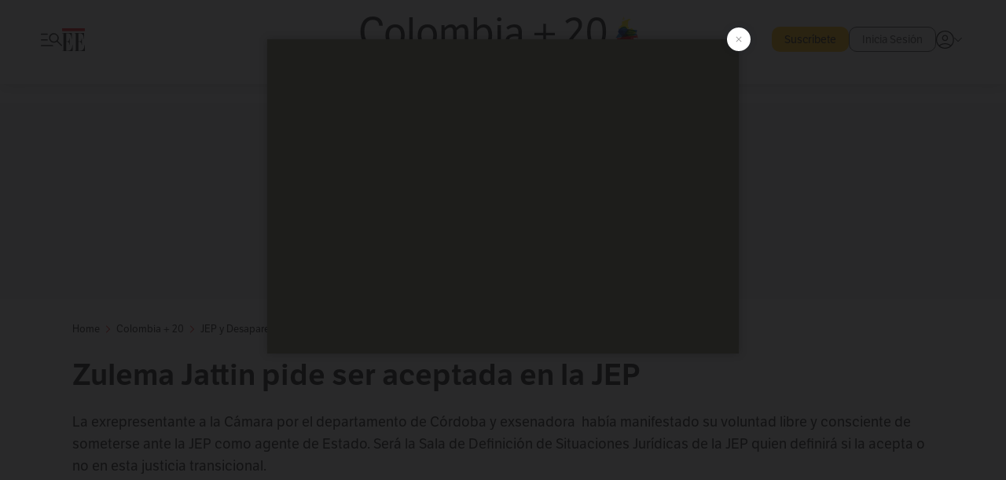

--- FILE ---
content_type: text/html; charset=utf-8
request_url: https://www.elespectador.com/colombia-20/jep-y-desaparecidos/zulema-jattin-pide-ser-aceptada-en-la-jep-article/
body_size: 23556
content:
<!DOCTYPE html><html lang="es"><head><meta charSet="utf-8"/><link as="style" rel="preload" href="https://use.typekit.net/zke3dlb.css"/><link rel="stylesheet" href="https://use.typekit.net/zke3dlb.css"/><link rel="preload" href="/pf/resources/images/logoShort.svg?d=1146" as="image" type="image/svg+xml"/><link rel="stylesheet" href="/pf/dist/css/el-espectador.css?d=1146"/><link rel="stylesheet" href="/pf/resources/dist/newsletterStructure/css/style.css?d=1146"/><meta name="rating" content="general"/><link rel="preload" href="//securepubads.g.doubleclick.net/tag/js/gpt.js" as="script"/><script async="" src="https://cdn.tinypass.com/api/tinypass.min.js"></script><script defer="" src="/pf/resources/scripts/minified/arcads.minified.js?d=1146"></script><script async="" src="/pf/resources/scripts/minified/pianoInit.minified.js?d=1146"></script><script defer="" src="/pf/resources/scripts/minified/pianoScript.minified.js?d=1146"></script><script defer="" src="/pf/resources/scripts/minified/googlePiano.minified.js?d=1146"></script><script defer="" src="/pf/resources/scripts/minified/gtm.minified.js?d=1146"></script><script defer="" src="/pf/resources/scripts/minified/pixel-fb.minified.js?d=1146"></script><title>Zulema Jattin pide ser aceptada en la JEP | EL ESPECTADOR</title><meta name="description" content="
	La exrepresentante a la Cámara por el departamento de Córdoba y exsenadora&amp;nbsp; había manifestado su voluntad libre y consciente de someterse ante ..."/><meta name="keywords" content="Zulema Jatín, Parapolítica, Apoyo a la JEP, Beneficios de la JEP, Blindaje de la JEP"/><meta name="news_keywords" content="Zulema Jatín, Parapolítica, Apoyo a la JEP, Beneficios de la JEP, Blindaje de la JEP"/><meta name="cXenseParse:title" content="Zulema Jattin pide ser aceptada en la JEP"/><meta name="cXenseParse:author" content="Colombia en Transición"/><meta name="cXenseParse:description" content="
	La exrepresentante a la Cámara por el departamento de Córdoba y exsenadora&amp;nbsp; había manifestado su voluntad libre y consciente de someterse ante la JEP como agente de Estado. Será la&amp;nbsp;Sala de Definición de Situaciones Jurídicas de la JEP&amp;nbsp;quien definirá si la acepta o no en esta justicia transicional.&amp;nbsp;
"/><meta name="cXenseParse:keywords" content="zulema-jatin,parapolitica,apoyo-a-la-jep,beneficios-de-la-jep,blindaje-de-la-jep"/><meta name="cXenseParse:pageclass" content="article"/><meta name="cXenseParse:image" content="https://www.elespectador.com/resizer/v2/UWWORKQJ7VB4JAB6GEM2MRCPVA.jpg?auth=984a1ffde2b95abc2407be2b2a24c486092d9c833513be8dd9cbcefbcc55d9ed&amp;width=657&amp;smart=true&amp;quality=60"/><meta name="cXenseParse:publishtime" content="2019-04-12T12:03:39Z"/><meta name="cXenseParse:recs:publishtime" content="2019-04-12T12:03:39Z"/><meta name="cXenseParse:articleid" content="UJKME3A66FDPVNLWAXXAVXK7SA"/><meta name="cXenseParse:recs:articleid" content="UJKME3A66FDPVNLWAXXAVXK7SA"/><meta name="cXenseParse:recs:category" content="JEP y Desaparecidos"/><meta name="cXenseParse:taxonomy" content="/colombia-20/jep-y-desaparecidos"/><meta name="cXenseParse:esp-section" content="JEP y Desaparecidos"/><meta name="cXenseParse:esp-type" content="article"/><meta name="cXenseParse:url" content="https://www.elespectador.com/colombia-20/jep-y-desaparecidos/zulema-jattin-pide-ser-aceptada-en-la-jep-article/"/><meta name="cXenseParse:esp-tipo_de_contenido" content=""/><meta name="cXenseParse:esp-modified_time" content="2021-06-06T09:06:51.948-05:00"/><meta name="robots" content="follow, index, max-snippet:150, max-image-preview:large  "/><link rel="amphtml" href="https://www.elespectador.com/colombia-20/jep-y-desaparecidos/zulema-jattin-pide-ser-aceptada-en-la-jep-article/?outputType=amp"/><link rel="canonical" href="https://www.elespectador.com/colombia-20/jep-y-desaparecidos/zulema-jattin-pide-ser-aceptada-en-la-jep-article/"/><link rel="alternate" hrefLang="es" href="https://www.elespectador.com/colombia-20/jep-y-desaparecidos/zulema-jattin-pide-ser-aceptada-en-la-jep-article/"/><link rel="alternate" type="application/rss+xml" title="El Espectador - Discover - General" href="https://www.elespectador.com/arc/outboundfeeds/discover/?outputType=xml"/><link rel="alternate" type="application/rss+xml" title="El Espectador - Discover - Colombia-20" href="https://www.elespectador.com/arc/outboundfeeds/discover/category/colombia-20/?outputType=xml"/><link rel="alternate" type="application/rss+xml" title="El Espectador - Discover - Colombia-20 / Jep-y-desaparecidos" href="https://www.elespectador.com/arc/outboundfeeds/discover/category/colombia-20/jep-y-desaparecidos/?outputType=xml"/><meta name="language" content="spanish"/><meta name="genre" content="news"/><meta name="MobileOptimized" content="width"/><meta name="HandheldFriendly" content="true"/><meta name="viewport" content="width=device-width, initial-scale=1"/><meta name="author" content="El Espectador"/><meta property="ps:breadCrumb" content="Inicio"/><meta property="ps:contentTemplate" content="Home"/><meta property="ps:pageName" content="home"/><meta property="og:site_name" content="ELESPECTADOR.COM"/><meta property="og:url" content="https://www.elespectador.com/colombia-20/jep-y-desaparecidos/zulema-jattin-pide-ser-aceptada-en-la-jep-article/"/><meta property="og:title" content="Zulema Jattin pide ser aceptada en la JEP"/><meta property="og:description" content="
	La exrepresentante a la Cámara por el departamento de Córdoba y exsenadora&amp;nbsp; había manifestado su voluntad libre y consciente de someterse ante ..."/><meta property="og:image" content="https://www.elespectador.com/resizer/v2/UWWORKQJ7VB4JAB6GEM2MRCPVA.jpg?auth=984a1ffde2b95abc2407be2b2a24c486092d9c833513be8dd9cbcefbcc55d9ed&amp;width=657&amp;smart=true&amp;quality=60"/><meta property="og:country_name" content="Colombia"/><meta property="og:type" content="article"/><meta name="twitter:card" content="summary_large_image"/><meta name="twitter:site" content="@elespectador"/><meta name="twitter:creator" content="@elespectador"/><meta name="twitter:url" content="https://www.elespectador.com/colombia-20/jep-y-desaparecidos/zulema-jattin-pide-ser-aceptada-en-la-jep-article/"/><meta property="twitter:title" content="Zulema Jattin pide ser aceptada en la JEP"/><meta property="twitter:description" content="
	La exrepresentante a la Cámara por el departamento de Córdoba y exsenadora&amp;nbsp; había manifestado su voluntad libre y consciente de someterse ante ..."/><meta name="twitter:image" content="https://www.elespectador.com/resizer/v2/UWWORKQJ7VB4JAB6GEM2MRCPVA.jpg?auth=984a1ffde2b95abc2407be2b2a24c486092d9c833513be8dd9cbcefbcc55d9ed&amp;width=657&amp;smart=true&amp;quality=60"/><meta name="twitter:image:alt" content="Zulema Jattin pide ser aceptada en la JEP"/><meta property="fb:app_id" content="687966271952902"/><meta property="fb:pages" content="14302129065"/><meta name="dcterms.title" content="ELESPECTADOR.COM"/><meta name="dcterms.type" content="Text"/><meta name="dcterms.identifier" content="https://www.elespectador.com/colombia-20/jep-y-desaparecidos/zulema-jattin-pide-ser-aceptada-en-la-jep-article/"/><meta name="dcterms.format" content="text/html"/><meta name="geo.placename" content="Colombia"/><meta name="geo.position" content="4.6626515162041535;-74.05541002750398"/><meta name="ICBM" content="4.6626515162041535;-74.05541002750398"/><meta name="format-detection" content="telephone=no"/><meta name="distribution" content="global"/><meta name="geo.region" content="CO"/><meta name="EE-adCode" content="XK7SA"/><meta property="article:author" content="El Espectador"/><meta property="article:section" content="JEP y Desaparecidos"/><meta property="article:published_time" content="2019-04-12T12:03:39Z"/><meta property="article:content_tier" content="free"/><meta name="article:modified_time" content="2021-06-06T09:06:51.948Z"/><meta name="google-signin-client_id" content="430461265313-2jlpt8n23uj7avn6ijfbj0gmto7dgrko.apps.googleusercontent.com"/><script async="" subscriptions-control="manual" src="https://news.google.com/swg/js/v1/swg.js"></script><script async="" src="https://news.google.com/swg/js/v1/swg-gaa.js"></script><script async="" src="/pf/resources/scripts/minified/membranaMedia.minified.js?d=1146"></script><script type="application/javascript" id="polyfill-script">if(!Array.prototype.includes||!(window.Object && window.Object.assign)||!window.Promise||!window.Symbol||!window.fetch){document.write('<script type="application/javascript" src="/pf/dist/engine/polyfill.js?d=1146&mxId=00000000" defer=""><\/script>')}</script><script id="fusion-engine-react-script" type="application/javascript" src="/pf/dist/engine/react.js?d=1146&amp;mxId=00000000" defer=""></script><script id="fusion-engine-combinations-script" type="application/javascript" src="/pf/dist/components/combinations/article.js?d=1146&amp;mxId=00000000" defer=""></script><link rel="icon" href="/pf/resources/images/favicons/logoFavicon.svg?d=1146" type="image/vnd.microsoft.icon"/><link rel="icon" href="/pf/resources/images/favicons/logoFavicon.svg?d=1146" type="image/svg+xml"/><link rel="icon" type="image/svg+xml" href="/pf/resources/images/favicons/logoFavicon-16.svg?d=1146" sizes="16x16"/><link rel="icon" type="image/svg+xml" href="/pf/resources/images/favicons/logoFavicon-32.svg?d=1146" sizes="32x32"/><link rel="icon" type="image/svg+xml" href="/pf/resources/images/favicons/logoFavicon-48.svg?d=1146" sizes="48x48"/><link rel="icon" type="image/svg+xml" href="/pf/resources/images/favicons/logoFavicon-76.svg?d=1146" sizes="76x76"/><link rel="icon" type="image/svg+xml" href="/pf/resources/images/favicons/logoFavicon-96.svg?d=1146" sizes="96x96"/><link rel="apple-touch-icon-precomposed" type="image/png" href="/pf/resources/images/favicons/favicon-EE-120.png?d=1146" sizes="120x120"/><link rel="apple-touch-icon-precomposed" type="image/png" href="/pf/resources/images/favicons/favicon-EE-152.png?d=1146" sizes="152x152"/><link rel="apple-touch-icon-precomposed" type="image/png" href="/pf/resources/images/favicons/favicon-EE-167.png?d=1146" sizes="167x167"/><link rel="apple-touch-icon-precomposed" type="image/png" href="/pf/resources/images/favicons/favicon-EE-180.png?d=1146" sizes="180x180"/><link rel="icon" type="image/svg+xml" href="/pf/resources/images/favicons/logoFavicon-192.svg?d=1146" sizes="192x192"/><link rel="manifest" href="/manifest.json"/><script defer="" src="https://cdnjs.cloudflare.com/ajax/libs/crypto-js/4.0.0/core.js" integrity="sha256-kZdkZhqgFNaGr6uXhjDI1wJie4rPdXuwZIwGvbkmxAI= sha384-16NHxQ56nk9L6mYJEMueErCQy3apXT3t+s3Zln/9Cb5r65PyVoyYWc1Xis2AyLeO sha512-juG4T5LbIw5oIaxRM4SsstO0WEuz3c6BwPhhzgIXvy98OM7UiZsvzCcTz7Is0zGHHIBPaDkCvJ3++uUqBFkRUg==" crossorigin="anonymous"></script><script defer="" src="https://cdnjs.cloudflare.com/ajax/libs/crypto-js/4.0.0/md5.min.js" integrity="sha256-HX0j5mAQX1PZWyNi/7GYv7G27BRBRlmNKXHbGv4fUYg= sha384-8grjJYqm7LKLYU+wyJNSF5VuUdBkO2nhlP5uc1Yucc9Q1UfngglfeZonVNCLIoCR sha512-VLDQac8zlryHkFvL1HIH9KKjkPNdsNLEXM/vImKGMaNkEXbNtb+dyhnyXFkxai1RVNtwrD5L7vffgtzYzeKI3A==" crossorigin="anonymous"></script><div id="fusion-static-enter:custom-structured-data" style="display:none" data-fusion-component="custom-structured-data"></div><script type="application/ld+json">{
    "@context": "https://schema.org",
    "@type":"Organization",
    "name":"El Espectador",
    "url":"https://www.elespectador.com",
    "logo":{
      "@type":"ImageObject",
      "url":"/pf/resources/images/favicons/favicon-EE-152.png?d=1146",
      "width":"300"
    },
    "contactPoint": {
      "@type": "ContactPoint",
      "telephone": "018000510903",
      "contactType": "Servicio al cliente"
    },
    "sameAs":[
      "https://www.facebook.com/elespectadorcom",
      "https://twitter.com/elespectador",
      "https://www.instagram.com/elespectador/",
      "https://www.youtube.com/user/Elespectadorcom?sub_confirmation=1"
    ]}
    </script><script type="application/ld+json">{
  "@context": "http://schema.org",
  "@type": "WebSite",
  "name": "El Espectador",
  "url": "https://www.elespectador.com",
  "sameAs":[
    "https://www.facebook.com/elespectadorcom",
    "https://twitter.com/elespectador",
    "https://www.instagram.com/elespectador/",
    "https://www.youtube.com/user/Elespectadorcom?sub_confirmation=1"
  ]
  ,
      "potentialAction": {
        "@type": "SearchAction",
        "target": "https://www.elespectador.com/buscador/{q}",
        "query-input": "required name=q"
      }
}</script><div id="fusion-static-exit:custom-structured-data" style="display:none" data-fusion-component="custom-structured-data"></div><script src="https://jsc.mgid.com/site/939125.js" async=""></script><script defer="" src="/pf/resources/scripts/minified/adsmovil.minified.js?d=1146"></script><script type="application/json">var params = {
    'email':'',
    'phone': '',
    'puid': ''
}
adsmovil.Init(params);</script><script defer="" src="/pf/resources/scripts/minified/ssm.minified.js?d=1146"></script><script async="" src="https://a.teads.tv/analytics/tag.js"></script>
<script>(window.BOOMR_mq=window.BOOMR_mq||[]).push(["addVar",{"rua.upush":"false","rua.cpush":"true","rua.upre":"false","rua.cpre":"true","rua.uprl":"false","rua.cprl":"false","rua.cprf":"false","rua.trans":"SJ-a32b4ef3-cb08-43d2-b3dd-b25bf679b3b0","rua.cook":"false","rua.ims":"false","rua.ufprl":"false","rua.cfprl":"false","rua.isuxp":"false","rua.texp":"norulematch","rua.ceh":"false","rua.ueh":"false","rua.ieh.st":"0"}]);</script>
                              <script>!function(e){var n="https://s.go-mpulse.net/boomerang/";if("False"=="True")e.BOOMR_config=e.BOOMR_config||{},e.BOOMR_config.PageParams=e.BOOMR_config.PageParams||{},e.BOOMR_config.PageParams.pci=!0,n="https://s2.go-mpulse.net/boomerang/";if(window.BOOMR_API_key="GRJMD-A2LGW-55R3Y-KNEZE-U6B3Q",function(){function e(){if(!o){var e=document.createElement("script");e.id="boomr-scr-as",e.src=window.BOOMR.url,e.async=!0,i.parentNode.appendChild(e),o=!0}}function t(e){o=!0;var n,t,a,r,d=document,O=window;if(window.BOOMR.snippetMethod=e?"if":"i",t=function(e,n){var t=d.createElement("script");t.id=n||"boomr-if-as",t.src=window.BOOMR.url,BOOMR_lstart=(new Date).getTime(),e=e||d.body,e.appendChild(t)},!window.addEventListener&&window.attachEvent&&navigator.userAgent.match(/MSIE [67]\./))return window.BOOMR.snippetMethod="s",void t(i.parentNode,"boomr-async");a=document.createElement("IFRAME"),a.src="about:blank",a.title="",a.role="presentation",a.loading="eager",r=(a.frameElement||a).style,r.width=0,r.height=0,r.border=0,r.display="none",i.parentNode.appendChild(a);try{O=a.contentWindow,d=O.document.open()}catch(_){n=document.domain,a.src="javascript:var d=document.open();d.domain='"+n+"';void(0);",O=a.contentWindow,d=O.document.open()}if(n)d._boomrl=function(){this.domain=n,t()},d.write("<bo"+"dy onload='document._boomrl();'>");else if(O._boomrl=function(){t()},O.addEventListener)O.addEventListener("load",O._boomrl,!1);else if(O.attachEvent)O.attachEvent("onload",O._boomrl);d.close()}function a(e){window.BOOMR_onload=e&&e.timeStamp||(new Date).getTime()}if(!window.BOOMR||!window.BOOMR.version&&!window.BOOMR.snippetExecuted){window.BOOMR=window.BOOMR||{},window.BOOMR.snippetStart=(new Date).getTime(),window.BOOMR.snippetExecuted=!0,window.BOOMR.snippetVersion=12,window.BOOMR.url=n+"GRJMD-A2LGW-55R3Y-KNEZE-U6B3Q";var i=document.currentScript||document.getElementsByTagName("script")[0],o=!1,r=document.createElement("link");if(r.relList&&"function"==typeof r.relList.supports&&r.relList.supports("preload")&&"as"in r)window.BOOMR.snippetMethod="p",r.href=window.BOOMR.url,r.rel="preload",r.as="script",r.addEventListener("load",e),r.addEventListener("error",function(){t(!0)}),setTimeout(function(){if(!o)t(!0)},3e3),BOOMR_lstart=(new Date).getTime(),i.parentNode.appendChild(r);else t(!1);if(window.addEventListener)window.addEventListener("load",a,!1);else if(window.attachEvent)window.attachEvent("onload",a)}}(),"".length>0)if(e&&"performance"in e&&e.performance&&"function"==typeof e.performance.setResourceTimingBufferSize)e.performance.setResourceTimingBufferSize();!function(){if(BOOMR=e.BOOMR||{},BOOMR.plugins=BOOMR.plugins||{},!BOOMR.plugins.AK){var n="true"=="true"?1:0,t="",a="aolin6qx2fpfs2knlswq-f-cba859e07-clientnsv4-s.akamaihd.net",i="false"=="true"?2:1,o={"ak.v":"39","ak.cp":"927404","ak.ai":parseInt("594085",10),"ak.ol":"0","ak.cr":8,"ak.ipv":4,"ak.proto":"h2","ak.rid":"c15b7286","ak.r":52356,"ak.a2":n,"ak.m":"dscr","ak.n":"ff","ak.bpcip":"3.150.134.0","ak.cport":51952,"ak.gh":"23.52.107.121","ak.quicv":"","ak.tlsv":"tls1.3","ak.0rtt":"","ak.0rtt.ed":"","ak.csrc":"-","ak.acc":"","ak.t":"1766677677","ak.ak":"hOBiQwZUYzCg5VSAfCLimQ==p2GDIdDjIRoDDkYkjhe8kJaFz2XzQHo44QtgN8DiBh/rBBtqXii034jF1GBJF21nX+udN3LAOKHZROlRVE2VgwNt+kfyGajU+frTMT+2aH0DNoayVzDyBmL/2WgpXTOU5pvlDoERs6439+t07q2GmWsL0lZ7brqdO98xYAek2VJ/GDbIsdALG4F7W4Mnx6BUK9gq2JIhi7i07ZTTVu+MhOWpMgqtvNRfLDG1YGSHYnPJU49L+n4Kw8vY9KjPZL68p2esF02Fu8NL3wUxVQJkdpzMc5dABgooii/0dRnxGhMi/Mmax88aTbOHbmbASFXMaC+xEPF8XDWfh4s4xLIDlchFBKXwMiH/7LABp2ltYOGIY1UJsL1TH8ZCyyAXJ5B8JsVIYokV/dAABnIpjWnzfwQcxGrLk7z+3EXJQttk5Ys=","ak.pv":"62","ak.dpoabenc":"","ak.tf":i};if(""!==t)o["ak.ruds"]=t;var r={i:!1,av:function(n){var t="http.initiator";if(n&&(!n[t]||"spa_hard"===n[t]))o["ak.feo"]=void 0!==e.aFeoApplied?1:0,BOOMR.addVar(o)},rv:function(){var e=["ak.bpcip","ak.cport","ak.cr","ak.csrc","ak.gh","ak.ipv","ak.m","ak.n","ak.ol","ak.proto","ak.quicv","ak.tlsv","ak.0rtt","ak.0rtt.ed","ak.r","ak.acc","ak.t","ak.tf"];BOOMR.removeVar(e)}};BOOMR.plugins.AK={akVars:o,akDNSPreFetchDomain:a,init:function(){if(!r.i){var e=BOOMR.subscribe;e("before_beacon",r.av,null,null),e("onbeacon",r.rv,null,null),r.i=!0}return this},is_complete:function(){return!0}}}}()}(window);</script></head><body class=""><noscript><iframe src="https://www.googletagmanager.com/ns.html?id=GTM-5FQVPR" title="Tag manager no script" height="0" width="0" style="display:none;visibility:hidden"></iframe></noscript><div id="fusion-app"><div id="containerNoAdsLayout" class="Site_skin "><div class="Auth"></div><div class="OneSignal"></div><div><div><style>.onesignal-slidedown-container {
    display: none !important;
  }
  </style><div class="Modal-hide"><div class="Modal-Container"><div id=""><div><div id="notificationPopup"><div class="Modal-Container"><div><img class="Modal-Image" src="/pf/resources/images/logoShortLight.svg?d=1146" alt="Logo El Espectador"/></div><div><div class="Modal-Text">No te pierdas ningún acontecimiento, accede a nuestras notificaciones</div><div class="Modal-ContainerButton"><button class="Button Button_text Button_ Button_text_" type="button">No, gracias</button><div class="onesignal-customlink-container"></div></div></div></div></div></div></div></div></div></div></div><header id="header-layout_branded"><div class="Header Header-TopBar Header_brandedSite  "><div class="Header-Content"><div class="BurgerMenu-OpenButton"><svg viewBox="0 0 1024 1024" style="display:inline-block;stroke:currentColor;fill:currentColor"><path d="M28.158 828.615c-37.317 1.365-37.772-58.706 0-57.341h537.91c37.317-1.365 37.772 58.706 0 57.341h-537.91zM28.158 552.834c-37.317 1.365-37.772-58.706 0-57.341h277.601c15.928 0 29.125 12.743 28.67 28.67 0 15.928-12.743 29.125-28.67 28.67h-277.601zM28.158 277.053c-37.317 1.365-37.772-58.706 0-57.341h277.601c15.928 0 29.125 12.743 28.67 28.67 0 15.928-12.743 29.125-28.67 28.67h-277.601zM627.959 658.869c-201.147 9.557-314.463-258.943-165.195-394.559 194.776-202.513 531.539 84.191 348.594 304.907l203.423 200.237c12.743 10.467 11.832 29.58 0 40.957-10.467 11.377-29.58 10.467-40.957 0l-203.423-200.237c-40.957 30.946-91.472 49.149-142.897 49.149zM627.959 601.528c48.694 0 90.562-16.838 124.693-50.514s51.425-74.634 51.425-122.872c0-48.239-17.293-89.197-51.425-122.872s-75.999-50.514-124.693-50.514-90.562 16.838-124.693 50.514c-34.131 33.676-51.425 74.634-51.425 122.872s17.293 89.197 51.425 122.872c34.131 33.676 75.999 50.514 124.693 50.514z"></path></svg></div><div class="Header-Logo "><a href="/" rel="noreferrer"><picture class="Header-LogoImage"><img src="/pf/resources/images/logoShort.svg?d=1146" alt="Elespectador.com: Últimas noticias de Colombia y el mundo" width="29" height="29"/></picture></a></div><div class="Header-ContainerUser"><div class="Header-User" id="UserAvatarContainer"><div class="Header-UserContainer"><div class="Header-Anon "><svg class="Header-AvatarCircle" viewBox="0 0 1024 1024" style="display:inline-block;stroke:currentColor;fill:currentColor"><path d="M177.79 824.384c190.977-148.689 469.712-148.689 660.689 0 276.462-268.732 58.657-784.824-330.117-767.545-388.774-17.279-607.034 499.268-330.572 767.545zM507.908 586.117c-224.171 2.274-224.171-343.758 0-341.485 224.171-2.274 224.171 343.758 0 341.485zM507.908 1024.455c-677.513-16.824-677.513-1007.631 0-1024 677.513 16.824 677.513 1007.631 0 1024zM507.908 967.616c100.49 0.455 211.893-37.741 286.465-102.764-155.964-127.318-417.876-130.046-572.931 0 74.572 65.023 185.975 103.673 286.465 102.764zM507.908 529.279c148.234 4.092 148.234-231.901 0-227.808-148.234-4.092-148.234 231.901 0 227.808z"></path></svg><svg class="Header-Arrow " viewBox="0 0 422 1024" style="display:inline-block;stroke:currentColor;fill:currentColor"><path d="M336.696 512.431l-321.106-321.106c-35.676-32.942 19.56-91.257 53.521-53.521l331.738 331.738c12.684 12.684 17.846 25.385 17.846 42.877 0 17.151-5.146 30.19-17.846 42.877l-331.738 331.738c-32.942 35.338-91.257-19.56-53.521-53.521l321.106-321.106z"></path></svg></div></div></div></div></div><div class="Header-brandNav"><a href="/colombia-20" class="Header-BrandedContainer"><div class="Header-BrandedLogo "><p class="Header-BrandedName">Colombia + 20</p><div class="Header-LogoContainer false" style="width:25px;height:25px"></div></div><p class="Header-BrandedDescription">Haciendo País</p></a></div><div class="Header-ScrollProgressBar Header-ScrollProgressBar_hide"><div class="Header-ScrollProgressBarFill" style="width:0%"></div></div></div><div class="Header-BrandPlaceholder"></div><div class="Ads_megaBannerTopContainer Ads_megaBannerTopContainerArticle"><div><div id="fallBackAdContainer" class="Ads_megaBannerTopFallBackContainer"><div id="fallBackAd" class="Ads_megaBannerTopFallBack">Publicidad</div></div></div></div><div class="StickyAd StickyAd_showAd  "><div id="closeSticky"><div class="StickyAd-closeAd StickyAd-closeAd_showAd"><span><svg class="StickyAd-Icon " viewBox="0 0 1024 1024" style="display:inline-block;stroke:currentColor;fill:currentColor"><path d="M507.453 552.469l184.611 184.611c10.913 10.913 29.101 11.822 40.469 0 12.277-11.822 12.277-28.647 0-40.469l-184.611-184.611 184.611-184.611c10.913-10.913 11.822-29.101 0-40.469-11.822-12.277-28.647-12.277-40.469 0l-184.611 184.611-184.611-184.611c-5.141-5.26-12.307-8.522-20.234-8.522s-15.094 3.262-20.229 8.517l-0.005 0.005c-12.277 11.822-12.277 28.647 0 40.469l184.611 184.611-184.611 184.611c-10.913 10.913-11.822 29.101 0 40.469 11.822 12.277 28.647 12.277 40.469 0l184.611-184.611zM507.453 1024.455c-677.059-20.007-677.059-1003.993 0-1024 677.059 20.007 677.059 1003.993 0 1024zM507.453 967.616c126.863 0 234.629-44.107 322.842-132.32s132.32-195.979 132.32-322.842-44.107-234.629-132.32-322.842-195.979-132.32-322.842-132.32-234.629 44.107-322.842 132.32-132.32 195.979-132.32 322.842 44.107 234.629 132.32 322.842 195.979 132.32 322.842 132.32z"></path></svg></span></div></div><div class="StickyAd-adWrapper" id="StickyContainer"></div></div><div class="PianoContainer-UserMenu"></div></header><div class="Container  Container_article"><div id="onlive-layout" class="GlobalContainer Layout-Container 
          
          "><div></div></div><div id="main-layout" class="
            GlobalContainer Layout-Container "><section id=""><div><script type="application/ld+json">{
    "@context": "https://schema.org",
    "@type": "BreadcrumbList",
    "itemListElement": [
      {
        "@type": "ListItem",
        "position": 0,
        "item":
        {
          "@id": "/",
          "name": "Home"
        }
      },
      
          {
            "@type": "ListItem",
            "position": 1,
            "item":
            {
              "@id": "/colombia-20",
              "name": "Colombia + 20"
            }
          },
          {
            "@type": "ListItem",
            "position": 2,
            "item":
            {
              "@id": "/colombia-20/jep-y-desaparecidos",
              "name": "JEP y Desaparecidos"
            }
          }
    ]
  }</script><div class="Breadcrumb   "><div class="Breadcrumb-Container"><span class="Breadcrumb-Text"><a href="/"><h3>Home</h3></a></span><span class="Breadcrumb-Text Breadcrumb-SectionText"><svg class="Breadcrumb Breadcrumb-Icon" viewBox="0 0 422 1024" style="display:inline-block;stroke:currentColor;fill:currentColor"><path d="M336.696 512.431l-321.106-321.106c-35.676-32.942 19.56-91.257 53.521-53.521l331.738 331.738c12.684 12.684 17.846 25.385 17.846 42.877 0 17.151-5.146 30.19-17.846 42.877l-331.738 331.738c-32.942 35.338-91.257-19.56-53.521-53.521l321.106-321.106z"></path></svg><a href="/colombia-20/"><div class="">Colombia + 20</div></a></span><span class="Breadcrumb-Text Breadcrumb-SectionText"><svg class="Breadcrumb Breadcrumb-Icon" viewBox="0 0 422 1024" style="display:inline-block;stroke:currentColor;fill:currentColor"><path d="M336.696 512.431l-321.106-321.106c-35.676-32.942 19.56-91.257 53.521-53.521l331.738 331.738c12.684 12.684 17.846 25.385 17.846 42.877 0 17.151-5.146 30.19-17.846 42.877l-331.738 331.738c-32.942 35.338-91.257-19.56-53.521-53.521l321.106-321.106z"></path></svg><a href="/colombia-20/jep-y-desaparecidos/"><div class="">JEP y Desaparecidos</div></a></span></div></div></div><div class="ArticleHeader ArticleHeader_article
        "><h1 class="Title ArticleHeader-Title">Zulema Jattin pide ser aceptada en la JEP</h1><h2 class="ArticleHeader-Hook"><div>
	La exrepresentante a la Cámara por el departamento de Córdoba y exsenadora&nbsp; había manifestado su voluntad libre y consciente de someterse ante la JEP como agente de Estado. Será la&nbsp;Sala de Definición de Situaciones Jurídicas de la JEP&nbsp;quien definirá si la acepta o no en esta justicia transicional.&nbsp;
</div></h2><a href="https://profile.google.com/cp/CgkvbS8wOTFneHk" class="BannerAlert BannerAlert_google  "><svg class="BannerAlert-Icon" viewBox="0 0 1024 1024" style="display:inline-block;stroke:currentColor;fill:currentColor"><path d="M665.19 773.325c58.982-34.406 106.086-90.112 129.434-154.829h-272.384v-202.342h490.291c35.635 188.416-35.635 373.555-181.453 493.568l-165.478-136.397z" fill="rgb(81, 142, 247)"></path><path d="M665.19 773.325l165.478 136.397c-248.218 203.981-620.134 124.109-769.229-156.877l163.43-134.349c63.898 176.128 279.347 248.218 440.32 154.829z" fill="rgb(41, 179, 70)"></path><path d="M222.413 411.648l-165.478-133.939c133.939-263.373 465.306-357.581 719.258-203.571 8.192 4.915 58.163 38.502 58.982 43.418l-2.048 4.506-162.202 132.301c-138.035-87.654-323.174-46.285-412.877 89.293-11.469 17.203-29.082 49.152-35.226 67.994z" fill="rgb(251, 64, 29)"></path><path d="M222.413 411.648c-20.89 60.621-19.661 146.637 2.458 206.848l-163.43 134.349c-79.872-150.323-82.33-323.174-4.506-475.136l165.478 134.349z" fill="rgb(250, 186, 1)"></path></svg><div class="BannerAlert-Text"><span>Sigue a </span><span class="BannerAlert-Text_semibold">El Espectador</span><span> en Discover: los temas que te gustan, directo y al instante.</span></div></a><div class="ArticleHeader-ContainerSocial"><div class="ArticleHeader-ContainerInfo"><div class="ArticleHeader-ContainerAuthor"><div class="ArticleHeader-Author">Colombia en Transición</div><div class="Datetime ArticleHeader-Date">12 de abril de 2019 - 05:03 p. m.</div></div></div><div class="SocialMedia "><div class="SocialMedia_share"><div class="SocialMedia-shareIcon"><div class="PopUpShare "><a href=""><svg class="SocialMedia-Icon" viewBox="0 0 1476 1024" style="display:inline-block;stroke:currentColor;fill:currentColor"><path d="M499.144 480.391c-133.72-3.483-253.532 115.83-250.049 250.049v178.467c1.488 46.732-73.080 46.732-71.582 0v-178.467c-4.473-172.996 148.137-325.614 321.133-321.133h684.031l-266.951-267.45c-36.29-31.818 19.388-85.010 50.707-50.707 9.444 17.899 357.423 334.061 330.582 353.948 27.834 18.39-322.63 337.046-330.582 353.948-31.319 35.791-85.010-19.388-51.206-50.707l267.45-267.45h-683.537z"></path></svg><span class="PopUpShare-Text">Compartir</span></a><div class="PopUpShare-Box false"><div class="PopUpShare-Box_share"><span><svg url="https://www.elespectador.com/colombia-20/jep-y-desaparecidos/zulema-jattin-pide-ser-aceptada-en-la-jep-article//?utm_source=interno&amp;utm_medium=boton&amp;utm_campaign=share_content&amp;utm_content=boton_copiar_articulos" viewBox="0 0 1023 1024" style="display:inline-block;stroke:currentColor;fill:currentColor"><path d="M480.997 846.401c-193.23 201.753-505.448-110.823-303.697-303.697l113.305-113.305c23.446-24.859 62.518 13.499 37.298 37.298-51.145 58.608-170.144 137.821-160.554 228.038-6.036 140.305 181.86 217.379 276.343 114.733l113.305-113.305c23.446-25.216 62.518 13.856 37.298 37.298l-113.305 113.305zM419.543 641.451c-5.323 5.323-11.366 7.82-18.466 7.82s-13.499-2.483-18.823-7.82-7.82-11.366-7.82-18.466 2.483-13.499 7.82-18.466l223.415-223.415c5.323-5.323 11.366-7.82 18.466-7.82s13.499 2.483 18.823 7.82 7.82 11.366 7.82 18.466-2.483 13.499-7.82 18.466l-223.415 223.415zM734.957 592.79c-23.446 24.859-62.518-13.499-37.298-37.298l113.305-113.305c149.895-149.895-79.214-378.991-229.454-229.454l-113.305 113.305c-23.446 25.216-62.518-13.856-37.298-37.298l113.305-113.305c79.916-84.18 223.772-84.18 303.697 0 84.18 79.916 84.18 223.772 0 303.697l-113.305 113.305z"></path></svg>Copiar link</span></div><div class="PopUpShare-Box_share"><button aria-label="twitter" class="react-share__ShareButton" style="background-color:transparent;border:none;padding:0;font:inherit;color:inherit;cursor:pointer"><svg class="SocialMedia-Icon_share" viewBox="0 0 1024 1024" style="display:inline-block;stroke:currentColor;fill:currentColor"><path d="M155.566 176.768l276.5 369.906-278.22 300.558h62.753l243.544-263.31 196.846 263.31h213.176l-292.261-390.526 259.304-279.938h-62.753l-224.345 242.392-181.373-242.392h-213.176zM247.821 222.896h97.994l432.362 578.209h-97.994l-432.362-578.209z"></path></svg></button><span>X</span></div><div class="PopUpShare-Box_share"><button aria-label="facebook" class="react-share__ShareButton" style="background-color:transparent;border:none;padding:0;font:inherit;color:inherit;cursor:pointer"><svg class="SocialMedia-Icon_share" viewBox="0 0 1024 1024" style="display:inline-block;stroke:currentColor;fill:currentColor"><path d="M431.718 557.963h-7.548q-41.545 0-83.032 0c-14.248 0-19.31-5.12-19.31-19.427q0-55.296 0-110.592c0-14.131 5.383-19.573 19.427-19.573h90.463v-80.223c-0.058-1.789-0.090-3.893-0.090-6.004 0-35.463 9.242-68.767 25.448-97.635l-0.519 1.006c18.196-31.379 46.465-55.204 80.308-67.313l1.056-0.33c20.012-7.313 43.117-11.543 67.209-11.543 0.883 0 1.764 0.006 2.644 0.017l-0.134-0.001q44.822 0 89.644 0c12.815 0 18.52 5.705 18.52 18.608q0 51.99 0 103.98c0 13.078-5.442 18.344-18.608 18.432-24.459 0.263-48.976 0-73.406 1.083-0.707-0.052-1.531-0.081-2.363-0.081-12.838 0-24.032 7.037-29.936 17.465l-0.089 0.171c-3.010 5.801-4.934 12.611-5.32 19.829l-0.005 0.124c-0.556 27.034-0.234 54.126-0.234 82.183h105.326c14.921 0 20.041 5.12 20.041 20.129q0 54.945 0 109.978c0 14.629-4.798 19.485-19.836 19.544h-105.911v296.55c0 15.828-4.974 20.86-20.48 20.86h-114.103c-13.78 0-19.134-5.383-19.134-19.105v-298.423z"></path></svg></button><span>Facebook</span></div><div class="PopUpShare-Box_share"><button aria-label="whatsapp" class="react-share__ShareButton" style="background-color:transparent;border:none;padding:0;font:inherit;color:inherit;cursor:pointer"><svg class="SocialMedia-Icon_share" viewBox="0 0 1026 1024" style="display:inline-block;stroke:currentColor;fill:currentColor"><path d="M512 73.728c241.664 0 438.272 196.608 438.272 438.272s-196.608 438.272-438.272 438.272c-74.547 0-147.866-18.842-212.173-54.886l-25.395-13.926-28.262 6.963-149.504 36.454 33.997-158.515 5.734-26.214-12.698-23.757c-33.587-63.488-50.381-131.891-50.381-203.981 0.41-242.074 197.018-438.682 438.682-438.682zM512 0c-282.624 0-512 229.376-512 512 0 86.016 21.299 167.117 58.982 238.387l-58.982 273.613 263.782-64.307c73.318 40.96 158.106 64.307 248.218 64.307 282.624 0 512-229.376 512-512s-229.376-512-512-512z"></path><path d="M512 581.222c-55.296-45.466-137.626-99.123-90.112-164.25 25.395-51.2-40.55-176.128-105.677-127.795-208.077 182.682 373.555 580.403 433.766 362.496 16.794-44.646-31.949-68.813-65.946-81.51-78.234-24.166-70.042 99.123-172.032 10.65z"></path></svg></button><span>Whatsapp</span></div><div class="PopUpShare-Box_share"><button aria-label="linkedin" class="react-share__ShareButton" style="background-color:transparent;border:none;padding:0;font:inherit;color:inherit;cursor:pointer"><svg class="SocialMedia-Icon_share" viewBox="0 0 1024 1024" style="display:inline-block;stroke:currentColor;fill:currentColor"><path d="M576.154 1024h-212.862v-673.49c0-6.391 0.492-10.815 8.849-10.815 64.891 0.983 130.274-1.966 195.165 0.983v93.404c90.454-158.295 381.481-151.904 436.048 33.429 44.735 177.467 13.765 374.107 22.614 555.998h-212.862v-343.627c3.933-75.706-16.223-179.434-112.576-171.568-102.253-1.966-129.782 93.404-124.866 178.942v336.253z"></path><path d="M17.698 340.678h211.879v683.322h-211.879z"></path><path d="M246.783 123.391c2.458 160.261-249.241 160.261-246.783 0 0-68.332 55.059-123.391 123.391-123.391 0.381-0.004 0.83-0.007 1.281-0.007 67.441 0 122.113 54.672 122.113 122.113 0 0.279-0.001 0.558-0.003 0.836l0-0.043z"></path></svg></button><span>LinkedIn</span></div><div class="PopUpShare-Box_share"><button aria-label="email" class="react-share__ShareButton" style="background-color:transparent;border:none;padding:0;font:inherit;color:inherit;cursor:pointer"><svg class="SocialMedia-Icon_share" viewBox="0 0 1024 1024" style="display:inline-block;stroke:currentColor;fill:currentColor"><path d="M797.318 283.809c11.392 0 20.941 9.239 20.941 20.941v414.502c0 11.392-9.239 20.941-20.941 20.941h-570.944c-11.564 0-20.941-9.377-20.941-20.941v0-414.502c0-11.392 9.239-20.941 20.941-20.941h571.248zM797.625 243.775h-571.248c-33.569 0-60.976 27.407-60.976 60.976v414.502c0 33.569 27.407 60.976 60.976 60.976h571.248c33.569 0 60.976-27.407 60.976-60.976v-414.502c0-33.569-27.407-60.976-60.976-60.976z"></path><path d="M200.508 289.045l311.648 202.938 306.411-198.010" fill="none" stroke-linejoin="miter" stroke-linecap="butt" stroke-miterlimit="10" stroke-width="76.41791044776119"></path></svg></button><span>Correo electrónico</span></div></div></div></div><div title="Guardar artículo"><div class="Bookmark   "><svg class="SocialMedia-Icon" viewBox="0 0 592 1024" style="display:inline-block;stroke:currentColor;fill:currentColor"><path d="M40.757 198.221l7.844 638.467 247.543-90.669 247.859 90.669 14.747-638.467h-517.988z" fill="none"></path><path d="M296.148 779.903l-179.46 77.179c-25.729 10.981-50.51 9.099-73.727-6.277s-34.822-37.022-34.822-64.634v-548.738c0-21.963 7.532-40.476 22.279-55.219s33.259-22.279 55.219-22.279h420.727c21.963 0 40.476 7.532 55.219 22.279s22.279 33.259 22.279 55.219v548.421c0 27.607-11.607 49.256-34.822 64.634s-47.692 17.57-73.727 6.277l-179.46-77.179zM506.667 207.947h-420.727c-29.495 4.082-29.495 29.495-29.495 29.495v546.543s0 37.966 41.415 27.607l198.289-85.651 198.289 85.651s37.966 10.665 41.415-27.607v-546.543c-0.939-23.841-29.495-29.495-29.495-29.495z"></path></svg><div class="Bookmark-Text">Guardar</div></div></div><div class="SocialMedia-CommentCounter false"><a href="#comments"><svg class="SocialMedia-Icon" viewBox="0 0 1210 1024" style="display:inline-block;stroke:currentColor;fill:currentColor"><path d="M777.548 203.929c112.553 0 203.795 91.239 203.795 203.795v0 37.361c0.001 0.173 0.001 0.373 0.001 0.576 0 95.536-65.976 175.658-154.852 197.293l-1.39 0.287-19.023 4.482-76.289 76.289v-75.132h-297.332c-112.553 0-203.795-91.239-203.795-203.795v0-37.361c0-112.553 91.239-203.795 203.795-203.795v0zM777.548 136h-345.089c-150.069 0-271.724 121.655-271.724 271.724v0 37.361c0 150.069 121.655 271.724 271.724 271.724v0h229.605v171.185l178.658-178.658c120.519-29.53 208.536-136.613 208.549-264.25v-37.363c0-150.069-121.655-271.724-271.724-271.724v0z"></path></svg><span>Comentar (0)</span></a></div><a class="SocialMedia_whatsappChanel" href="https://whatsapp.com/channel/0029VZzbXdXLSmbdQGUY8H02" id="Whatsapp-Icon"><svg class="SocialMedia-Icon SocialMedia_whatsapp article" viewBox="0 0 1026 1024" style="display:inline-block;stroke:currentColor;fill:currentColor"><path d="M512 73.728c241.664 0 438.272 196.608 438.272 438.272s-196.608 438.272-438.272 438.272c-74.547 0-147.866-18.842-212.173-54.886l-25.395-13.926-28.262 6.963-149.504 36.454 33.997-158.515 5.734-26.214-12.698-23.757c-33.587-63.488-50.381-131.891-50.381-203.981 0.41-242.074 197.018-438.682 438.682-438.682zM512 0c-282.624 0-512 229.376-512 512 0 86.016 21.299 167.117 58.982 238.387l-58.982 273.613 263.782-64.307c73.318 40.96 158.106 64.307 248.218 64.307 282.624 0 512-229.376 512-512s-229.376-512-512-512z"></path><path d="M512 581.222c-55.296-45.466-137.626-99.123-90.112-164.25 25.395-51.2-40.55-176.128-105.677-127.795-208.077 182.682 373.555 580.403 433.766 362.496 16.794-44.646-31.949-68.813-65.946-81.51-78.234-24.166-70.042 99.123-172.032 10.65z"></path></svg><div class="Bookmark-Text">Únete</div></a></div></div></div></div><div class="Layout-Divisions"><div class="Article Article_article"><div class="Article_article
          "><div class=" "><section class="pure-u-xl-8-12"><article><div class="Article-Content 
        
        no-paywall    "><script type="application/ld+json">{
      "@context": "https://schema.org",
      "@type": "NewsArticle",
      "mainEntityOfPage": {
        "@type": "WebPage",
        "@id": "https://www.elespectador.com/colombia-20/jep-y-desaparecidos/zulema-jattin-pide-ser-aceptada-en-la-jep-article/"
      },      
    "mainEntity": {
              "@type": "ItemList",
              "itemListElement": [
      {
          "@type": "ListItem",
          "position": 0,
          "item":
          {
            "@type":"WebPage",
            "@id": "https://www.elespectador.com/tags/zulema-jatin/",
            "name": "Zulema Jatín"
          }
        },{
          "@type": "ListItem",
          "position": 1,
          "item":
          {
            "@type":"WebPage",
            "@id": "https://www.elespectador.com/tags/parapolitica/",
            "name": "Parapolítica"
          }
        },{
          "@type": "ListItem",
          "position": 2,
          "item":
          {
            "@type":"WebPage",
            "@id": "https://www.elespectador.com/tags/apoyo-a-la-jep/",
            "name": "Apoyo a la JEP"
          }
        },{
          "@type": "ListItem",
          "position": 3,
          "item":
          {
            "@type":"WebPage",
            "@id": "https://www.elespectador.com/tags/beneficios-de-la-jep/",
            "name": "Beneficios de la JEP"
          }
        },{
          "@type": "ListItem",
          "position": 4,
          "item":
          {
            "@type":"WebPage",
            "@id": "https://www.elespectador.com/tags/blindaje-de-la-jep/",
            "name": "Blindaje de la JEP"
          }
        }
    ]},  
      "headline": "Zulema Jattin pide ser aceptada en la JEP",
      "alternativeHeadline": "Zulema Jattin pide ser aceptada en la JEP",
      "articleSection": "JEP y Desaparecidos",
      "url": "https://www.elespectador.com/colombia-20/jep-y-desaparecidos/zulema-jattin-pide-ser-aceptada-en-la-jep-article/",
      "image": ["https://cloudfront-us-east-1.images.arcpublishing.com/elespectador/UWWORKQJ7VB4JAB6GEM2MRCPVA.jpg"],
      "datePublished": "2019-04-12T12:03:39-05:00",
      "dateModified": "2021-06-06T04:06:51-05:00",
      "author": [
         {
                      "@type": "Person",
                      "name":"Colombia en Transición"
                      
                    }
      ],
       "publisher": {
        "@id": "https://www.elespectador.com",
        "@type": "NewsMediaOrganization",
        "name": "El Espectador",
        "logo": {
          "@type": "ImageObject",
          "url": "https://www.elespectador.com/pf/resources/images/favicons/favicon-EE-152.png?d=1146"
        }
      },
      "description": "\r\n\tLa exrepresentante a la Cámara por el departamento de Córdoba y exsenadora&nbsp; había manifestado su voluntad libre y consciente de someterse ante la JEP como agente de Estado. Será la&nbsp;Sala de Definición de Situaciones Jurídicas de la JEP&nbsp;quien definirá si la acepta o no en esta justicia transicional.&nbsp;\r\n",
      "isAccessibleForFree":"true"
      ,"articleBody":"\r\n\tZulema Jattin Corrales, exrepresentante a la Cámara por el departamento de Córdoba y exsenadora, firmó este 12 de abril de 2019 acta de sometimiento ante la Jurisdicción Especial para la Paz (JEP). Será la Sala de Definición de Situaciones Jurídicas de la JEP quien definirá si la acepta o no en esta jurisdicción. \r\n\r\n\r\n\tSi entra a la JEP lo hará&nbsp;como agente de Estado y deberá colaborar con este tribunal especial. Asimismo, accederá a los beneficios previstos en la Ley 1820 de 2016, específicamente la libertad transitoria, condicionada y anticipada. &nbsp;&nbsp; \r\n\r\n\r\n\tTal y como lo dispuso la Corte Constitucional, los agentes de Estado y civiles solo se someten ante la JEP de manera voluntaria. A su vez, la Sección de Apelación de la JEP estableció que los agentes de Estado, en la solicitud de su sometimiento, deben firmar el acta y además deben presentar ante la Sala de Definición un programa de aporte a la verdad, concreto y claro. Una vez la Sala estudie dicho programa, definirá si acepta o no el sometimiento del agente de Estado o civil.&nbsp; \r\n\r\n\r\n\tLea también:&nbsp;Zulema Jattin pide ser aceptada en la JEP \r\n\r\n\r\n\tZulema Jattin Corrales es investigada por la Corte Suprema de Justicia por el delito de concierto para delinquir agravado cuando se desempeñó como senadora de la República y representante a la Cámara por sus presuntas alianzas con las Autodefensas Unidas de Colombia (AUC).&nbsp;Los hechos se&nbsp;remontan a 2001 y se habrían extendido hasta 2007 y tienen relación con presuntos apoyos que habría recibido por grupos de autodefensa que operaban en el departamento de Córdoba.&nbsp; \r\n\r\n\r\n\tEn octubre de 2018, la Corte Suprema de Justicia ya había enviado a la Jurisdicción Especial para la Paz (JEP) el proceso de la excongresista Zulema Jattin, investigada por&nbsp;presuntos vínculos con paramilitares por la voluntad de Jattin de someterse&nbsp;a esa justicia especial.&nbsp;Esta decisión fue&nbsp;la primera que tomó&nbsp;la Sala de Instrucción que se creó al interior del alto tribunal para habilitar la doble instancia para los aforados constitucionales en la Corte Suprema como congresistas, gobernadores y ministros. \r\n\r\n\r\n\tJattin está en detención domiciliaria desde el 23 de mayo de 2009. La Corte Suprema le ha negado la libertad en diferentes ocasiones. De hecho,&nbsp;había pedido un permiso para trabajar entre las 7:00 a.m. y las 19.00 p.m., de lunes a sábado, que tampoco le fue concedido. Ahora busca entrar al&nbsp;Sistema Integral de Verdad,&nbsp;Justicia,&nbsp;Reparación y No Repetición para tener el beneficio de excarcelación. Si lográ entrar sería de las primeras agentes del Estado que con su aporte deberá ayudar a esclarecer los fenómenos más graves del conflicto armado.&nbsp; \r\n\r\n\r\n\tTerceros civiles \r\n\r\n\r\n\tHasta el momento, la Jurisdicción Especial para la Paz ha dicho no a las peticiones de sometimiento a ese mecanismo transicional que han presentado personas actualmente procesadas por presuntos nexos con paramilitares, tanto exsenadores (agentes del Estado) como terceros civiles (financiadores y empresarios colaboradores), como Álvaro Ashton y David Char Navas.&nbsp;&nbsp; \r\n\r\n\r\n\tLe puede interesar:&nbsp;Terceros civiles, ¿limitados en la JEP? \r\n\r\n\r\n\t&nbsp; \r\n\r\n\r\n\t&nbsp;"
      
    }</script><script type="application/ld+json">{
    "@context": "https://schema.org",
    "@type": "DataFeed",
    "name": "Zulema Jattin pide ser aceptada en la JEP",
    "description": "\r\n\tLa exrepresentante a la Cámara por el departamento de Córdoba y exsenadora&nbsp; había manifestado su voluntad libre y consciente de someterse ante la JEP como agente de Estado. Será la&nbsp;Sala de Definición de Situaciones Jurídicas de la JEP&nbsp;quien definirá si la acepta o no en esta justicia transicional.&nbsp;\r\n",
    "creator": {
      "@type": "Organization",
      "name": "El Espectador",
      "logo": {
        "@type": "ImageObject",
        "url": "/pf/resources/images/favicons/favicon-EE-152.png?d=1146"
      }
    },
    "dataFeedElement": [
      {
            "@type": "DataFeedItem",
            "item":
            {
              "@type":"Thing",
              "name": "Zulema Jatín"
            }
          },{
            "@type": "DataFeedItem",
            "item":
            {
              "@type":"Thing",
              "name": "Parapolítica"
            }
          },{
            "@type": "DataFeedItem",
            "item":
            {
              "@type":"Thing",
              "name": "Apoyo a la JEP"
            }
          },{
            "@type": "DataFeedItem",
            "item":
            {
              "@type":"Thing",
              "name": "Beneficios de la JEP"
            }
          },{
            "@type": "DataFeedItem",
            "item":
            {
              "@type":"Thing",
              "name": "Blindaje de la JEP"
            }
          }
    ]
  }</script><section><script type="application/ld+json">{
    "@context": "http://schema.org",
    "@type": "ImageObject",
    
    "url": "https://cloudfront-us-east-1.images.arcpublishing.com/elespectador/UWWORKQJ7VB4JAB6GEM2MRCPVA.jpg",
    "datePublished": "2020-03-02T05:14:46Z",
    "description": "Zulema Jattin Corrales, expresidenta de la Cámara de Representantes. Archivo particular",
    "height": 655,
    "width": 984
  }</script><div class="ImageArticle-Container     "><div class="ImageArticle-ImageFrame"><picture><source class="ImageArticle-Image" srcSet="https://www.elespectador.com/resizer/v2/UWWORKQJ7VB4JAB6GEM2MRCPVA.jpg?auth=984a1ffde2b95abc2407be2b2a24c486092d9c833513be8dd9cbcefbcc55d9ed&amp;width=393&amp;height=261&amp;smart=true&amp;quality=60" media="(max-width:425px)"/><source class="ImageArticle-Image" srcSet="https://www.elespectador.com/resizer/v2/UWWORKQJ7VB4JAB6GEM2MRCPVA.jpg?auth=984a1ffde2b95abc2407be2b2a24c486092d9c833513be8dd9cbcefbcc55d9ed&amp;width=568&amp;height=378&amp;smart=true&amp;quality=60" media="(max-width:600px)"/><source class="ImageArticle-Image" srcSet="https://www.elespectador.com/resizer/v2/UWWORKQJ7VB4JAB6GEM2MRCPVA.jpg?auth=984a1ffde2b95abc2407be2b2a24c486092d9c833513be8dd9cbcefbcc55d9ed&amp;width=1110&amp;height=739&amp;smart=true&amp;quality=60" media="(max-width:1199px)"/><source class="ImageArticle-Image" srcSet="https://www.elespectador.com/resizer/v2/UWWORKQJ7VB4JAB6GEM2MRCPVA.jpg?auth=984a1ffde2b95abc2407be2b2a24c486092d9c833513be8dd9cbcefbcc55d9ed&amp;width=920&amp;height=613&amp;smart=true&amp;quality=60" media="(min-width:1200px)"/><img alt="Zulema Jattin Corrales, expresidenta de la Cámara de Representantes. Archivo particular" class="ImageArticle-Image" src="https://www.elespectador.com/resizer/v2/UWWORKQJ7VB4JAB6GEM2MRCPVA.jpg?auth=984a1ffde2b95abc2407be2b2a24c486092d9c833513be8dd9cbcefbcc55d9ed&amp;width=920&amp;height=613&amp;smart=true&amp;quality=60" width="984" height="655" loading="eager" decoding="async" fetchpriority="high"/></picture></div><div class="ImageArticle-ContainerText"><div class="ImageArticle-Description">Zulema Jattin Corrales, expresidenta de la Cámara de Representantes. Archivo particular</div></div></div><div class="SummaryButton" id="summary-button"><div class="SummaryButton-Button "><svg class="SummaryButton-Icon" viewBox="0 0 1024 1024" style="display:inline-block;stroke:currentColor;fill:currentColor"><path d="M312.115 294.912c-15.974-8.602-30.72-20.070-44.646-35.226-37.274-40.141-36.454-117.555-36.454-117.555-7.373 63.488-5.325 77.414-46.285 126.157-41.779 49.971-133.939 47.104-133.939 47.104 15.155 1.229 74.547-2.048 131.072 45.875 11.469 12.288 20.070 25.395 27.034 38.502v366.592h593.101l171.622 115.098v-586.547h-661.504zM930.611 801.997l-105.677-70.451-11.059-6.963h-562.79v-326.042c6.144-11.878 14.336-23.757 25.805-35.226 11.059-10.65 23.757-18.842 36.864-25.395h616.858v464.486z"></path><path d="M418.611 558.285c31.13 0 56.115-24.986 56.115-56.115s-24.986-56.115-56.115-56.115-56.115 24.986-56.115 56.115 24.986 56.115 56.115 56.115z"></path><path d="M762.266 558.285c31.13 0 56.115-24.986 56.115-56.115s-24.986-56.115-56.115-56.115-56.115 24.986-56.115 56.115 24.986 56.115 56.115 56.115z"></path></svg><div class="SummaryButton-Text">Resume e infórmame rápido</div><svg class="SummaryButton-Info " viewBox="0 0 1024 1024" style="display:inline-block;stroke:currentColor;fill:currentColor"><path d="M512 970.342c-253.133 0-458.342-205.619-458.342-458.752s205.619-458.342 458.752-458.342c253.133 0 458.342 205.21 458.342 458.342s-205.619 458.342-458.752 458.752zM512 99.533c-227.738 0-412.467 184.73-412.467 412.877s184.73 412.467 412.877 412.467c227.738 0 412.467-184.73 412.467-412.877 0 0 0 0 0 0-0.41-227.738-185.139-412.058-412.877-412.058z"></path><path d="M512.41 225.28c22.938-2.458 43.418 14.336 45.466 37.274 0 1.638 0 2.867 0 4.506-0.41 22.528-19.251 40.141-41.779 39.731-1.229 0-2.867 0-4.096 0-22.938 2.458-43.827-13.926-46.285-36.864 0-0.819 0-1.638 0-2.458 0.41-23.757 20.070-42.189 43.418-41.779 0.819 0 2.048 0 2.867 0zM546.816 800.768h-70.451v-421.069h70.451v421.069z"></path></svg><svg class="SummaryButton-Arrow " viewBox="0 0 422 1024" style="display:inline-block;stroke:currentColor;fill:currentColor"><path d="M336.696 512.431l-321.106-321.106c-35.676-32.942 19.56-91.257 53.521-53.521l331.738 331.738c12.684 12.684 17.846 25.385 17.846 42.877 0 17.151-5.146 30.19-17.846 42.877l-331.738 331.738c-32.942 35.338-91.257-19.56-53.521-53.521l321.106-321.106z"></path></svg></div></div><div class="AudioPlayer"><div class="AudioPlayer-Tex"><h3 class="AudioPlayer-Title">Escucha este artículo</h3><p class="AudioPlayer-Description">Audio generado con IA de Google</p></div><div class="AudioPlayer-Controls"><div class="AudioPlayer-PlaybackSection"><button class="AudioPlayer-PlayPauseBtn" aria-label="Reproducir audio"><svg class="AudioPlayer-Icon-PlayPause" viewBox="0 0 1024 1024" style="display:inline-block;stroke:currentColor;fill:currentColor"><path d="M72.612 967.261c68.502 68.502 104.795 74.791 248.198 0l579.129-334.186c31.785-31.748 51.448-75.626 51.448-124.1s-19.663-92.352-51.446-124.098l-0.002-0.002-579.129-334.131c-108.049-58.686-179.529-68.502-248.198 0z"></path></svg></button><div class="AudioPlayer-ProgressContainer"><div class="AudioPlayer-ProgressBar"><div class="AudioPlayer-Progress" style="width:0%"></div></div></div></div><div class="AudioPlayer-ControlDetails"><div class="AudioPlayer-TimeDisplay"><p>0:00</p><p>/</p><p>0:00</p></div><div class="AudioPlayer-ExtraControls"><button aria-label="Rebobinar audio" class="AudioPlayer-ControlBtn"><svg class="AudioPlayer-Icon" viewBox="0 0 884 1024" style="display:inline-block;stroke:currentColor;fill:currentColor"><path d="M441.849 1024c-61.147 0-118.943-11.727-172.551-34.762s-100.515-54.865-140.303-94.652c-39.787-39.787-71.198-86.694-94.652-140.303-23.035-53.608-34.762-110.986-34.762-172.551h77.899c0 101.353 35.18 187.21 105.96 257.989s156.636 105.96 257.989 105.96 187.21-35.18 257.989-105.96c70.78-70.78 105.96-156.636 105.96-257.989s-35.18-187.21-105.96-257.989-156.636-105.96-257.989-105.96h-13.821l82.506 82.506-54.865 56.54-177.996-178.415 179.671-178.415 54.865 56.54-83.763 83.763h13.821c61.147 0 118.943 11.727 172.551 34.762s100.515 54.865 140.303 94.652 71.198 86.694 94.652 140.303c23.035 53.608 34.762 110.986 34.762 172.551s-11.727 118.943-34.762 172.551c-23.035 53.608-54.865 100.515-94.652 140.303s-86.694 71.198-140.303 94.652c-53.608 23.035-110.986 34.762-172.551 34.762zM296.939 729.993v-234.117h-74.968v-61.984h136.952v296.101s-61.984 0-61.984 0zM472.841 729.993c-14.658 0-27.223-5.026-36.856-15.077-10.052-10.052-15.077-22.197-15.077-36.856v-191.817c0-14.658 5.026-27.223 15.077-36.856s22.197-15.077 36.856-15.077h98.002c14.658 0 27.223 5.026 36.856 15.077s15.077 22.197 15.077 36.856v191.817c0 14.658-5.026 27.223-15.077 36.856-10.052 10.052-22.197 15.077-36.856 15.077 0 0-98.002 0-98.002 0zM488.756 668.008h66.173s3.351-0.419 4.607-1.675c0.838-0.838 1.675-2.513 1.675-4.607v-159.987s-0.419-3.351-1.675-4.607c-0.838-0.838-2.513-1.675-4.607-1.675h-66.173s-3.351 0.419-4.607 1.675c-0.838 0.838-1.675 2.513-1.675 4.607v159.987s0.419 3.351 1.675 4.607c0.838 0.838 2.513 1.675 4.607 1.675z"></path></svg></button><button aria-label="Avanzar audio" class="AudioPlayer-ControlBtn"><svg class="AudioPlayer-Icon" viewBox="0 0 884 1024" style="display:inline-block;stroke:currentColor;fill:currentColor"><path d="M296.939 729.993v-234.117h-74.968v-61.984h136.952v296.101s-61.984 0-61.984 0zM472.841 729.993c-14.658 0-27.223-5.026-36.856-15.077-10.052-10.052-15.077-22.197-15.077-36.856v-191.817c0-14.658 5.026-27.223 15.077-36.856s22.197-15.077 36.856-15.077h98.002c14.658 0 27.223 5.026 36.856 15.077s15.077 22.197 15.077 36.856v191.817c0 14.658-5.026 27.223-15.077 36.856-10.052 10.052-22.197 15.077-36.856 15.077 0 0-98.002 0-98.002 0zM488.756 668.008h66.173s3.351-0.419 4.607-1.675c0.838-0.838 1.675-2.513 1.675-4.607v-159.987s-0.419-3.351-1.675-4.607c-0.838-0.838-2.513-1.675-4.607-1.675h-66.173s-3.351 0.419-4.607 1.675c-0.838 0.838-1.675 2.513-1.675 4.607v159.987s0.419 3.351 1.675 4.607c0.838 0.838 2.513 1.675 4.607 1.675zM441.849 1024c-61.147 0-118.943-11.727-172.551-34.762s-100.515-54.865-140.303-94.652c-39.787-39.787-71.198-86.694-94.652-140.303-23.035-53.608-34.762-110.986-34.762-172.551s11.727-118.943 34.762-172.551c23.035-53.608 54.865-100.515 94.652-140.303s86.694-71.198 140.303-94.652c53.608-23.035 110.986-34.762 172.551-34.762h13.821l-83.763-83.763 54.865-56.54 178.834 178.415-177.996 178.415-54.865-56.54 82.506-82.506h-13.821c-101.353 0-187.21 35.18-257.989 105.96s-105.96 156.636-105.96 257.989 35.18 187.21 105.96 257.989c70.78 70.78 156.636 105.96 257.989 105.96s187.21-35.18 257.989-105.96c70.78-70.78 105.96-156.636 105.96-257.989h77.899c0 61.147-11.727 118.943-34.762 172.551s-54.865 100.515-94.652 140.303c-39.787 39.787-86.694 71.198-140.303 94.652-53.608 23.035-110.986 34.762-172.551 34.762z"></path></svg></button><div class="AudioPlayer-SpeedControl"><button class="AudioPlayer-SpeedButton" aria-label="Control de velocidad">1<!-- -->x</button></div><div class="AudioPlayer-VolumeControl"><button class="AudioPlayer-VolumeButton" aria-label="Activar control de volumen"><svg class="AudioPlayer-Icon" viewBox="0 0 978 1024" style="display:inline-block;stroke:currentColor;fill:currentColor"><path d="M978.204 512.916c0 86.555-20.608 164.866-62.283 234.934-41.674 70.984-98.462 125.939-168.53 163.95v-803.263c70.068 38.469 126.855 92.966 168.53 166.24s62.283 152.043 62.283 238.14z"></path><path d="M603.134 0v1024l-323.32-323.32h-279.814v-377.36h279.814l323.32-323.32z"></path></svg></button></div></div></div></div><svg class="AudioPlayer-Info " viewBox="0 0 1024 1024" style="display:inline-block;stroke:currentColor;fill:currentColor"><path d="M512 970.342c-253.133 0-458.342-205.619-458.342-458.752s205.619-458.342 458.752-458.342c253.133 0 458.342 205.21 458.342 458.342s-205.619 458.342-458.752 458.752zM512 99.533c-227.738 0-412.467 184.73-412.467 412.877s184.73 412.467 412.877 412.467c227.738 0 412.467-184.73 412.467-412.877 0 0 0 0 0 0-0.41-227.738-185.139-412.058-412.877-412.058z"></path><path d="M512.41 225.28c22.938-2.458 43.418 14.336 45.466 37.274 0 1.638 0 2.867 0 4.506-0.41 22.528-19.251 40.141-41.779 39.731-1.229 0-2.867 0-4.096 0-22.938 2.458-43.827-13.926-46.285-36.864 0-0.819 0-1.638 0-2.458 0.41-23.757 20.070-42.189 43.418-41.779 0.819 0 2.048 0 2.867 0zM546.816 800.768h-70.451v-421.069h70.451v421.069z"></path></svg></div><!--$--><div data-google-interstitial="false"><div class="piano-article-subs Article-Widget PianoContainer PianoContainer_imageFooter" id="pianoSubContainer"></div></div><!--/$--><p class="font--secondary">
	Zulema Jattin Corrales, exrepresentante a la Cámara por el departamento de Córdoba y exsenadora, firmó este 12 de abril de 2019 acta de sometimiento ante la Jurisdicción Especial para la Paz (JEP). <strong>Será la Sala de Definición de Situaciones Jurídicas</strong> de la JEP quien definirá si la acepta o no en esta jurisdicción.</p><p class="font--secondary">


	Si entra a la JEP lo hará&nbsp;como agente de Estado y deberá colaborar con este tribunal especial. Asimismo, accederá a los beneficios previstos en la Ley 1820 de 2016, específicamente la libertad transitoria, condicionada y anticipada. &nbsp;&nbsp;</p><p class="font--secondary">


	Tal y como lo dispuso la Corte Constitucional, los agentes de Estado y civiles solo se someten ante la JEP de manera voluntaria. A su vez, la Sección de Apelación de la JEP estableció que los agentes de Estado, en la solicitud de su sometimiento, deben firmar el acta y además deben presentar ante la Sala de Definición un programa de aporte a la verdad, concreto y claro. Una vez la Sala estudie dicho programa, definirá si acepta o no el sometimiento del agente de Estado o civil.&nbsp;</p><div class="lazyload-wrapper "><div class="lazyload-placeholder"></div></div><p class="font--secondary">


	<a href="/noticias/paz/zulema-jattin-pide-ser-aceptada-en-la-jep-articulo-850163"><em>Lea también:&nbsp;Zulema Jattin pide ser aceptada en la JEP</em></a></p><p class="font--secondary">


	Zulema Jattin Corrales es investigada por la Corte Suprema de Justicia por el delito de concierto para delinquir agravado cuando se desempeñó como senadora de la República y representante a la Cámara por sus presuntas alianzas con las Autodefensas Unidas de Colombia (AUC).&nbsp;Los hechos se&nbsp;remontan a 2001 y se habrían extendido hasta 2007 y tienen relación con presuntos apoyos que habría recibido por grupos de autodefensa que operaban en e<strong>l departamento de Córdoba.&nbsp;</strong></p><p class="font--secondary">


	En octubre de 2018, la Corte Suprema de Justicia ya había enviado a la Jurisdicción Especial para la Paz (JEP) el proceso de la excongresista Zulema Jattin, investigada por&nbsp;<strong>presuntos vínculos con paramilitares por la voluntad de Jattin de someterse&nbsp;</strong>a esa justicia especial.&nbsp;Esta decisión fue&nbsp;la primera que tomó&nbsp;la Sala de Instrucción que se creó al interior del alto tribunal para habilitar la doble instancia para los aforados constitucionales en la Corte Suprema como congresistas, gobernadores y ministros.</p><div class="lazyload-wrapper "><div class="lazyload-placeholder"></div></div><p class="font--secondary">


	Jattin está en detención domiciliaria desde el 23 de mayo de 2009. La Corte Suprema le ha negado la libertad en diferentes ocasiones. De hecho,&nbsp;había pedido un permiso para trabajar entre las 7:00 a.m. y las 19.00 p.m., de lunes a sábado, que tampoco le fue concedido. Ahora busca entrar al<strong>&nbsp;Sistema Integral de Verdad,&nbsp;Justicia,&nbsp;Reparación y No Repetición para tener el beneficio de excarcelación.</strong> Si lográ entrar sería de las primeras agentes del Estado que con su aporte deberá ayudar a esclarecer los fenómenos más graves del conflicto armado.&nbsp;</p><p class="font--secondary">


	<b>Terceros civiles</b></p><p class="font--secondary">


	Hasta el momento, la Jurisdicción Especial para la Paz ha dicho no a las peticiones de sometimiento a ese mecanismo transicional que han presentado personas actualmente procesadas por presuntos nexos con paramilitares, tanto exsenadores (agentes del Estado) como terceros civiles (financiadores y empresarios colaboradores), como Álvaro Ashton y David Char Navas.&nbsp;&nbsp;</p><p class="font--secondary">


	<a href="https://colombia2020.elespectador.com/jep/terceros-civiles-limitados-en-la-jep"><em>Le puede interesar:&nbsp;Terceros civiles, ¿limitados en la JEP?</em></a></p><p class="font--secondary">


	&nbsp;</p><p class="font--secondary">


	&nbsp;</p></section><!--$--><div data-google-interstitial="false"><div class="pianoYellowBannerArticle PianoContainer PianoContainer_article" id="pianoSubContainer"></div></div><!--/$--><div class="ACredit_signDivition ACredit_sign"><div class="ACredit ACredit_noImage"><div class="ACredit-Info"><h3 class="ACredit-Author">Por Colombia en Transición</h3><div class="ACredit-Hook"></div></div></div></div><div class="Tags Tags-white  Tags_article"><div class="Tags-TittleContainer"><h4 class="Tags-Title">Temas recomendados:</h4></div><div class="swiper CarouselTags" style="--swiper-navigation-color:#141414;--swiper-navigation-size:14px"><div class="swiper-wrapper"><div class="swiper-slide" data-swiper-slide-index="0"><div class="Tags-Container"><span class="Tags-Item"><a href="/tags/zulema-jatin/"><h4>Zulema Jatín</h4></a></span></div></div><div class="swiper-slide" data-swiper-slide-index="1"><div class="Tags-Container"><span class="Tags-Item"><a href="/tags/parapolitica/"><h4>Parapolítica</h4></a></span></div></div><div class="swiper-slide" data-swiper-slide-index="2"><div class="Tags-Container"><span class="Tags-Item"><a href="/tags/apoyo-a-la-jep/"><h4>Apoyo a la JEP</h4></a></span></div></div><div class="swiper-slide" data-swiper-slide-index="3"><div class="Tags-Container"><span class="Tags-Item"><a href="/tags/beneficios-de-la-jep/"><h4>Beneficios de la JEP</h4></a></span></div></div><div class="swiper-slide" data-swiper-slide-index="4"><div class="Tags-Container"><span class="Tags-Item"><a href="/tags/blindaje-de-la-jep/"><h4>Blindaje de la JEP</h4></a></span></div></div></div><div class="swiper-button-prev"></div><div class="swiper-button-next"></div></div></div><div class="lazyload-wrapper "><div class="lazyload-placeholder"></div></div><!--$--><div class="Comments " id="comments"><div class="Comments-PianoBanner"><div data-google-interstitial="false"><div class="Block-piano Block ViaforaBanner" id="pianoContainer"><p> </p></div></div></div><div class="Comments-NoComments ">Sin comentarios aún. <span> Suscríbete e inicia la conversación</span></div></div><!--/$--></div><!--$--><div class="Widget Article-Widget" id="Most important section"></div><!--/$--></article></section><section class="pure-u-xl-4-12 "><div class="Ads-mediaPagina Article-Sidebar 
                      
                      
                      false
                    "><div class="Article-SidebarContainer" id="Article-SidebarContainer"><div class="lazyload-wrapper "><div class="lazyload-placeholder"></div></div><div class="Article-Widget Article-WidgetMostImportant"></div></div></div></section></div></div></div><div class="Ads-Mgid"><div data-type="_mgwidget" data-widget-id="1856912"></div><script>window.addEventListener("load", function() {(function(w,q){w[q]=w[q]||[];w[q].push(["_mgc.load"])})(window,"_mgq");});</script></div></div></section><section class=""></section><section class=""></section><section class="Layout-Container Layout-WidgetElements"><div class="Widget " id="isTrending"></div></section></div></div><div class="Toastify"></div><footer><div class="lazyload-wrapper "><div style="height:400px" class="lazyload-placeholder"></div></div></footer><div class="Cookies-GeneralContainer" data-google-interstitial="false"><div class="Cookies-Container Cookies-hide"><div class="Cookies-Text">Este portal es propiedad de Comunican S.A. y utiliza cookies. Si continúas navegando, consideramos que aceptas su uso, de acuerdo con esta  <a class="Cookies-Linked" href="/terminos/politica-de-uso-de-cookies/">política.</a></div><div class="Cookies-ContainerButtons"><div class="Cookies-AceptButton"><button class="Button Button_secondary Cookies-TextButton" type="button">Aceptar</button></div></div></div></div></div></div><script id="fusion-metadata" type="application/javascript">window.Fusion=window.Fusion||{};Fusion.arcSite="el-espectador";Fusion.contextPath="/pf";Fusion.mxId="00000000";Fusion.deployment="1146";Fusion.globalContent={"_id":"UJKME3A66FDPVNLWAXXAVXK7SA","canonical_url":"/colombia-20/jep-y-desaparecidos/zulema-jattin-pide-ser-aceptada-en-la-jep-article/","content_elements":[{"_id":"7JCOI6K52VF3VDP5WDMKH7U3CU","type":"text","content":"\r\n\tLa exrepresentante a la Cámara por el departamento de Córdoba y exsenadora&nbsp; había manifestado su voluntad libre y consciente de someterse ante la JEP como agente de Estado. Será la&nbsp;Sala de Definición de Situaciones Jurídicas de la JEP&nbsp;quien definirá si la acepta o no en esta justicia transicional.&nbsp;\r\n"},{"_id":"UWWORKQJ7VB4JAB6GEM2MRCPVA","type":"image","version":"0.10.7","licensable":false,"owner":{"id":"elespectador"},"address":{},"width":984,"caption":"Zulema Jattin Corrales, expresidenta de la Cámara de Representantes. Archivo particular","additional_properties":{"fullSizeResizeUrl":"/photo/resize/dhfIiurNVkInrsG-7JYjbtfC14c=/arc-anglerfish-arc2-prod-elespectador/public/UWWORKQJ7VB4JAB6GEM2MRCPVA.jpg","galleries":[],"mime_type":"image/jpeg","originalName":"zulema_jattin_-_archivo_particular_0_1.jpg","originalUrl":"https://cloudfront-us-east-1.images.arcpublishing.com/elespectador/UWWORKQJ7VB4JAB6GEM2MRCPVA.jpg","proxyUrl":"/photo/resize/dhfIiurNVkInrsG-7JYjbtfC14c=/arc-anglerfish-arc2-prod-elespectador/public/UWWORKQJ7VB4JAB6GEM2MRCPVA.jpg","published":true,"resizeUrl":"http://thumbor-prod-us-east-1.photo.aws.arc.pub/dhfIiurNVkInrsG-7JYjbtfC14c=/arc-anglerfish-arc2-prod-elespectador/public/UWWORKQJ7VB4JAB6GEM2MRCPVA.jpg","restricted":false,"thumbnailResizeUrl":"http://thumbor-prod-us-east-1.photo.aws.arc.pub/zNjYsq3fh7jCSkqYRI9J7-r6zLw=/300x0/arc-anglerfish-arc2-prod-elespectador/public/UWWORKQJ7VB4JAB6GEM2MRCPVA.jpg","version":0},"created_date":"2020-03-02T05:14:46Z","source":{"additional_properties":{"editor":"photo center"},"edit_url":"","system":"photo center"},"last_updated_date":"2020-03-02T05:14:46Z","url":"https://cloudfront-us-east-1.images.arcpublishing.com/elespectador/UWWORKQJ7VB4JAB6GEM2MRCPVA.jpg","height":655,"cropImages":{"425":"https://www.elespectador.com/resizer/v2/UWWORKQJ7VB4JAB6GEM2MRCPVA.jpg?auth=984a1ffde2b95abc2407be2b2a24c486092d9c833513be8dd9cbcefbcc55d9ed&width=393&height=261&smart=true&quality=60","600":"https://www.elespectador.com/resizer/v2/UWWORKQJ7VB4JAB6GEM2MRCPVA.jpg?auth=984a1ffde2b95abc2407be2b2a24c486092d9c833513be8dd9cbcefbcc55d9ed&width=568&height=378&smart=true&quality=60","1199":"https://www.elespectador.com/resizer/v2/UWWORKQJ7VB4JAB6GEM2MRCPVA.jpg?auth=984a1ffde2b95abc2407be2b2a24c486092d9c833513be8dd9cbcefbcc55d9ed&width=1110&height=739&smart=true&quality=60","1200":"https://www.elespectador.com/resizer/v2/UWWORKQJ7VB4JAB6GEM2MRCPVA.jpg?auth=984a1ffde2b95abc2407be2b2a24c486092d9c833513be8dd9cbcefbcc55d9ed&width=920&height=613&smart=true&quality=60"}},{"_id":"S2YYR23EDNH3FM667PG27AXO54","type":"text","content":"\r\n\tZulema Jattin Corrales, exrepresentante a la Cámara por el departamento de Córdoba y exsenadora, firmó este 12 de abril de 2019 acta de sometimiento ante la Jurisdicción Especial para la Paz (JEP). <strong>Será la Sala de Definición de Situaciones Jurídicas</strong> de la JEP quien definirá si la acepta o no en esta jurisdicción."},{"_id":"WK6DVZ3BCVDCVIIZHBKIECBAZY","type":"text","content":"\r\n\r\n\r\n\tSi entra a la JEP lo hará&nbsp;como agente de Estado y deberá colaborar con este tribunal especial. Asimismo, accederá a los beneficios previstos en la Ley 1820 de 2016, específicamente la libertad transitoria, condicionada y anticipada. &nbsp;&nbsp;"},{"_id":"P3MO3DBZ2VCB7NEBU3WJI4X34M","type":"text","content":"\r\n\r\n\r\n\tTal y como lo dispuso la Corte Constitucional, los agentes de Estado y civiles solo se someten ante la JEP de manera voluntaria. A su vez, la Sección de Apelación de la JEP estableció que los agentes de Estado, en la solicitud de su sometimiento, deben firmar el acta y además deben presentar ante la Sala de Definición un programa de aporte a la verdad, concreto y claro. Una vez la Sala estudie dicho programa, definirá si acepta o no el sometimiento del agente de Estado o civil.&nbsp;"},{"_id":"4OYELFW72BG2VJJF4I5SGYBOBE","type":"text","content":"\r\n\r\n\r\n\t<a href=\"http://www.elespectador.com/noticias/paz/zulema-jattin-pide-ser-aceptada-en-la-jep-articulo-850163\"><em>Lea también:&nbsp;Zulema Jattin pide ser aceptada en la JEP</em></a>"},{"_id":"AP46NFYQ7BDBHPDM6V623ITTHU","type":"text","content":"\r\n\r\n\r\n\tZulema Jattin Corrales es investigada por la Corte Suprema de Justicia por el delito de concierto para delinquir agravado cuando se desempeñó como senadora de la República y representante a la Cámara por sus presuntas alianzas con las Autodefensas Unidas de Colombia (AUC).&nbsp;Los hechos se&nbsp;remontan a 2001 y se habrían extendido hasta 2007 y tienen relación con presuntos apoyos que habría recibido por grupos de autodefensa que operaban en e<strong>l departamento de Córdoba.&nbsp;</strong>"},{"_id":"PCBHXQEP2JFJXEQGKIZM2WRBNQ","type":"text","content":"\r\n\r\n\r\n\tEn octubre de 2018, la Corte Suprema de Justicia ya había enviado a la Jurisdicción Especial para la Paz (JEP) el proceso de la excongresista Zulema Jattin, investigada por&nbsp;<strong>presuntos vínculos con paramilitares por la voluntad de Jattin de someterse&nbsp;</strong>a esa justicia especial.&nbsp;Esta decisión fue&nbsp;la primera que tomó&nbsp;la Sala de Instrucción que se creó al interior del alto tribunal para habilitar la doble instancia para los aforados constitucionales en la Corte Suprema como congresistas, gobernadores y ministros."},{"_id":"5DZBXGJVWZAKNI3B4EL4CD7Z6U","type":"text","content":"\r\n\r\n\r\n\tJattin está en detención domiciliaria desde el 23 de mayo de 2009. La Corte Suprema le ha negado la libertad en diferentes ocasiones. De hecho,&nbsp;había pedido un permiso para trabajar entre las 7:00 a.m. y las 19.00 p.m., de lunes a sábado, que tampoco le fue concedido. Ahora busca entrar al<strong>&nbsp;Sistema Integral de Verdad,&nbsp;Justicia,&nbsp;Reparación y No Repetición para tener el beneficio de excarcelación.</strong> Si lográ entrar sería de las primeras agentes del Estado que con su aporte deberá ayudar a esclarecer los fenómenos más graves del conflicto armado.&nbsp;"},{"_id":"SKIKPTRGZFFO5GZJ6ZZN4IXI2U","type":"text","content":"\r\n\r\n\r\n\t<b>Terceros civiles</b>"},{"_id":"X5TFPC4K7NCFBLEWYNYNQU5QFI","type":"text","content":"\r\n\r\n\r\n\tHasta el momento, la Jurisdicción Especial para la Paz ha dicho no a las peticiones de sometimiento a ese mecanismo transicional que han presentado personas actualmente procesadas por presuntos nexos con paramilitares, tanto exsenadores (agentes del Estado) como terceros civiles (financiadores y empresarios colaboradores), como Álvaro Ashton y David Char Navas.&nbsp;&nbsp;"},{"_id":"BKHDFZZWINEPTK46FB3PBMC3CQ","type":"text","content":"\r\n\r\n\r\n\t<a href=\"https://colombia2020.elespectador.com/jep/terceros-civiles-limitados-en-la-jep\"><em>Le puede interesar:&nbsp;Terceros civiles, ¿limitados en la JEP?</em></a>"},{"_id":"H2R5YEIER5GGTOHPXB7CDC65KY","type":"text","content":"\r\n\r\n\r\n\t&nbsp;"},{"_id":"OPLRAR6GXNF7NJTPMAHYHBGLSM","type":"text","content":"\r\n\r\n\r\n\t&nbsp;"},{"_id":"MYJWJQDEIVH6NKB45SPQMSJDSI","type":"text","content":"\r\n"}],"created_date":"2020-05-22T16:02:36.321Z","credits":{"by":[{"additional_properties":{"original":{"author_type":""}},"name":"Colombia en Transición","org":"El Espectador","type":"author"}]},"description":{"basic":"\r\n\tLa exrepresentante a la Cámara por el departamento de Córdoba y exsenadora&nbsp; había manifestado su voluntad libre y consciente de someterse ante la JEP como agente de Estado. Será la&nbsp;Sala de Definición de Situaciones Jurídicas de la JEP&nbsp;quien definirá si la acepta o no en esta justicia transicional.&nbsp;\r\n"},"display_date":"2019-04-12T17:03:39Z","first_publish_date":"2019-04-12T12:03:39Z","headlines":{"basic":"Zulema Jattin pide ser aceptada en la JEP","meta_title":"Zulema Jattin pide ser aceptada en la JEP"},"label":{"contenido_exclusivo":{"display":true,"text":"No","url":""}},"last_updated_date":"2021-06-06T09:06:51.948Z","promo_items":{"basic":{"_id":"UWWORKQJ7VB4JAB6GEM2MRCPVA","additional_properties":{"fullSizeResizeUrl":"/photo/resize/dhfIiurNVkInrsG-7JYjbtfC14c=/arc-anglerfish-arc2-prod-elespectador/public/UWWORKQJ7VB4JAB6GEM2MRCPVA.jpg","galleries":[],"mime_type":"image/jpeg","originalName":"zulema_jattin_-_archivo_particular_0_1.jpg","originalUrl":"https://cloudfront-us-east-1.images.arcpublishing.com/elespectador/UWWORKQJ7VB4JAB6GEM2MRCPVA.jpg","proxyUrl":"/photo/resize/dhfIiurNVkInrsG-7JYjbtfC14c=/arc-anglerfish-arc2-prod-elespectador/public/UWWORKQJ7VB4JAB6GEM2MRCPVA.jpg","published":true,"resizeUrl":"http://thumbor-prod-us-east-1.photo.aws.arc.pub/dhfIiurNVkInrsG-7JYjbtfC14c=/arc-anglerfish-arc2-prod-elespectador/public/UWWORKQJ7VB4JAB6GEM2MRCPVA.jpg","restricted":false,"thumbnailResizeUrl":"http://thumbor-prod-us-east-1.photo.aws.arc.pub/zNjYsq3fh7jCSkqYRI9J7-r6zLw=/300x0/arc-anglerfish-arc2-prod-elespectador/public/UWWORKQJ7VB4JAB6GEM2MRCPVA.jpg","version":0},"address":{},"caption":"Zulema Jattin Corrales, expresidenta de la Cámara de Representantes. Archivo particular","created_date":"2020-03-02T05:14:46Z","height":655,"last_updated_date":"2020-03-02T05:14:46Z","licensable":false,"owner":{"id":"elespectador"},"source":{"additional_properties":{"editor":"photo center"},"edit_url":"","system":"photo center"},"type":"image","url":"https://cloudfront-us-east-1.images.arcpublishing.com/elespectador/UWWORKQJ7VB4JAB6GEM2MRCPVA.jpg","version":"0.10.7","width":984}},"publish_date":"2019-04-12T17:03:39.000Z","related_content":{"basic":[]},"revision":{"revision_id":"R4NPXPVJBJDSNAOKJJ35BHUCOA","parent_id":"PM4U73JILJCFHAQDM3CP26XRXA","editions":["default"],"branch":"default","published":true},"source":{"source_id":"857867","system":"drupal"},"subheadlines":{"basic":""},"subtype":"article","taxonomy":{"primary_section":{"_id":"/colombia-20/jep-y-desaparecidos","_website":"el-espectador","type":"section","version":"0.6.0","name":"JEP y Desaparecidos","description":"Vea aquí las principales y últimas noticias de la Jurisdicción Esperial para la Paz. Todo sobre actualidad sobre la JEP y justicia transicional en Colombia: videos,fotos y más en Colombia 2020 de El Espectador.","path":"/colombia-20/jep-y-desaparecidos","parent_id":"/colombia-20","parent":{"default":"/colombia-20"},"additional_properties":{"original":{"_id":"/colombia-20/jep-y-desaparecidos","social":{"rss":null,"twitter":null,"facebook":null,"instagram":null},"site":{"site_keywords":"jep,que es la jep,jep colombia,la jep,jeper crepers,ley estatutaria de la jep,jep direccion,jep mayimbu,metalicas jep,que es la jep en colombia,jep mobiliari,la jep en colombia","pagebuilder_path_for_native_apps":null,"site_title":"Últimas noticias sobre la JEP y desaparecidos en Conflicto de Colombia","site_tagline":null,"site_description":"Vea aquí las principales y últimas noticias de la Jurisdicción Esperial para la Paz. Todo sobre actualidad sobre la JEP y justicia transicional en Colombia: videos,fotos y más en Colombia 2020 de El Espectador.","site_url":null,"site_about":null},"site_topper":{"site_logo_image":null},"navigation":{"nav_title":null},"name":"JEP y Desaparecidos","_website":"el-espectador","parent":{"default":"/colombia-20","BurgerMenu":"/colombia-20"},"ancestors":{"default":["/colombia-20"],"BurgerMenu":["/","/colombia-20"]},"_admin":{"alias_ids":["/colombia-20/jep-y-desaparecidos"]},"inactive":false,"node_type":"section","order":{"BurgerMenu":2001}}}},"sections":[{"_id":"/colombia-20/jep-y-desaparecidos","_website":"el-espectador","type":"section","version":"0.6.0","name":"JEP y Desaparecidos","description":"Vea aquí las principales y últimas noticias de la Jurisdicción Esperial para la Paz. Todo sobre actualidad sobre la JEP y justicia transicional en Colombia: videos,fotos y más en Colombia 2020 de El Espectador.","path":"/colombia-20/jep-y-desaparecidos","parent_id":"/colombia-20","parent":{"default":"/colombia-20"},"additional_properties":{"original":{"_id":"/colombia-20/jep-y-desaparecidos","social":{"rss":null,"twitter":null,"facebook":null,"instagram":null},"site":{"site_keywords":"jep,que es la jep,jep colombia,la jep,jeper crepers,ley estatutaria de la jep,jep direccion,jep mayimbu,metalicas jep,que es la jep en colombia,jep mobiliari,la jep en colombia","pagebuilder_path_for_native_apps":null,"site_title":"Últimas noticias sobre la JEP y desaparecidos en Conflicto de Colombia","site_tagline":null,"site_description":"Vea aquí las principales y últimas noticias de la Jurisdicción Esperial para la Paz. Todo sobre actualidad sobre la JEP y justicia transicional en Colombia: videos,fotos y más en Colombia 2020 de El Espectador.","site_url":null,"site_about":null},"site_topper":{"site_logo_image":null},"navigation":{"nav_title":null},"name":"JEP y Desaparecidos","_website":"el-espectador","parent":{"default":"/colombia-20","BurgerMenu":"/colombia-20"},"ancestors":{"default":["/colombia-20"],"BurgerMenu":["/","/colombia-20"]},"_admin":{"alias_ids":["/colombia-20/jep-y-desaparecidos"]},"inactive":false,"node_type":"section","order":{"BurgerMenu":2001}}},"_website_section_id":"el-espectador./colombia-20/jep-y-desaparecidos"},{"_id":"/colombia-20","_website":"el-espectador","type":"section","version":"0.6.0","name":"Colombia + 20","description":"Vea aquí las principales y últimas noticias de conflicto armado, acuerdo de paz, procesos de paz en Colombia, JEP y justicia transicional. Reconciliacion, verdad y memoria, las noticias del postconflicto en Colombia 2020 de El Espectador.","path":"/colombia-20","parent_id":"/","parent":{"default":"/"},"additional_properties":{"original":{"_id":"/colombia-20","social":{"rss":null,"twitter":null,"facebook":null,"instagram":null},"site":{"site_keywords":"conflicto armado en colombia,conflicto armado,victimas del conflicto armado,que es el conflicto armado,victimas del conflicto armado en colombia,causas del conflicto armado en colombia,consecuencias del conflicto armado en colombia,que es el conflicto armado en colombia,historia del conflicto armado en colombia,origen del conflicto armado en colombia,actores del conflicto armado en colombia,conflicto armado en colombia ensayo,conflicto armado interno de colombia","pagebuilder_path_for_native_apps":null,"site_title":"Colombia +20: Noticias del conflicto armado en Colombia, procesos de paz y la JEP","site_tagline":null,"site_description":"Vea aquí las principales y últimas noticias de conflicto armado, acuerdo de paz, procesos de paz en Colombia, JEP y justicia transicional. Reconciliacion, verdad y memoria, las noticias del postconflicto en Colombia 2020 de El Espectador.","site_url":null,"site_about":null},"site_topper":{"site_logo_image":null},"navigation":{"nav_title":null},"_admin":{"alias_ids":["/colombia-20"]},"_website":"el-espectador","name":"Colombia + 20","order":{"footerSections":1020,"MainNav":1010,"BurgerMenu":1007},"parent":{"default":"/","footerSections":"/","MainNav":"/","BurgerMenu":"/"},"ancestors":{"default":[],"footerSections":["/"],"MainNav":["/"],"BurgerMenu":["/"]},"inactive":false,"node_type":"section"}},"_website_section_id":"el-espectador./colombia-20"}],"seo_keywords":["Zulema Jatín","Parapolítica","Apoyo a la JEP","Beneficios de la JEP","Blindaje de la JEP"],"tags":[{"slug":"zulema-jatin","text":"Zulema Jatín","type":"tag"},{"slug":"parapolitica","text":"Parapolítica","type":"tag"},{"slug":"apoyo-a-la-jep","text":"Apoyo a la JEP","type":"tag"},{"slug":"beneficios-de-la-jep","text":"Beneficios de la JEP","type":"tag"},{"slug":"blindaje-de-la-jep","text":"Blindaje de la JEP","type":"tag"}]},"type":"story","website_url":"/colombia-20/jep-y-desaparecidos/zulema-jattin-pide-ser-aceptada-en-la-jep-article/","metaImage":{"1200":"https://www.elespectador.com/resizer/v2/UWWORKQJ7VB4JAB6GEM2MRCPVA.jpg?auth=984a1ffde2b95abc2407be2b2a24c486092d9c833513be8dd9cbcefbcc55d9ed&width=657&smart=true&quality=60"}};Fusion.globalContentConfig={"source":"story","query":{"uri":"/colombia-20/jep-y-desaparecidos/zulema-jattin-pide-ser-aceptada-en-la-jep-article/","arc-site":"el-espectador"}};Fusion.lastModified=1766677677583;Fusion.contentCache={"sectionsData":{"{\"section\":\"/colombia-20/jep-y-desaparecidos/zulema-jattin-pide-ser-aceptada-en-la-jep-article\",\"site\":\"el-espectador\"}":{"data":{"count":0,"q_results":[],"_id":"c8ee58b5f3caf7d3afdf796a9c97f80fcccf496ae567624dc0a39b4016a7ad39"},"expires":1766677977561,"lastModified":1766677677541}},"ril":{"{\"user\":{}}":{"data":{"message":"No user","_id":"b4831fa62bde690661eb933f00f39b1350b03ef879b02469acab26003ed00227"},"expires":1766677781101,"lastModified":1766677661101}},"relatedLinks":{"{\"_id\":\"UJKME3A66FDPVNLWAXXAVXK7SA\",\"site\":\"el-espectador\"}":{"data":{"basic":[],"_id":"82d16a087dd639283712468a5f5440a6f604d265e8fdac7f162fefcabc9fed8c"},"expires":1766677977570,"lastModified":1766677677550}}};Fusion.layout="ContainerNoAds";Fusion.metas={};Fusion.outputType="article";Fusion.template="template/tHGNV2uQcCKqMngvs";Fusion.tree={"collection":"layouts","type":"ContainerNoAds","props":{"collection":"layouts","type":"ContainerNoAds","id":"ContainerNoAds","childProps":[{"collection":"sections","id":0},{"collection":"sections","id":1},{"collection":"sections","id":2},{"collection":"sections","id":3},{"collection":"sections","id":4},{"collection":"sections","id":5},{"collection":"sections","id":6}]},"children":[{"collection":"sections","props":{"collection":"sections","id":0},"children":[{"collection":"features","type":"global/Header","props":{"collection":"features","type":"global/Header","id":"f0fo43S1oavR8yG","name":"headerarticulo","contentConfig":{"contentService":"","contentConfigValues":{},"inherit":true},"customFields":{"bannerData":{"Autos":"/resizer/fGfT5mFivof9YsisLhRh3Pfr8G0=/arc-anglerfish-arc2-sandbox-sandbox-elespectador/public/FTVVCWTA4BFCFNLNZE4263EYRU.jpg","Autos Mobile":"/resizer/zCInfqdOgMsiP57lw_t99hbF8mE=/arc-anglerfish-arc2-sandbox-sandbox-elespectador/public/M7XLVUHJ6BHEDE4Q7S6L2PBICI.jpg","Autos Rule":"/autos","Turismo Mobile":"/resizer/3aaDIhTUUjAZqnn03K9lzWZprjg=/arc-anglerfish-arc2-prod-elespectador/public/MRADSQ43URH4JLSNUMPNANQF54.png","Turismo Rule":"/turismo/","Cultura":"/resizer/Io6qzHEMrAvmRdOnctLzEYOaIKQ=/arc-anglerfish-arc2-sandbox-sandbox-elespectador/public/WY7LYUYOXFGFBJKTEICP4BLG5U.jpg","Cultura Mobile":"/resizer/WGunMpAoGvTmAH7G7LklomZtP_8=/arc-anglerfish-arc2-sandbox-sandbox-elespectador/public/D7BOMEQ23NE35IICD3JWF4URSY.jpg","Cultura Rule":"/el-magazin-cultural","Colombia2020":"/resizer/6WXxZx1AT6PweEBTFs218xJM6Co=/arc-anglerfish-arc2-prod-elespectador/public/VYPO3CVD35G5NJDX5AKVWJEAD4.jpg","Colombia2020 Mobile":"/resizer/cPxZOiZhqSKbxf864emr05ADh8c=/arc-anglerfish-arc2-prod-elespectador/public/ERP4E2JAJRE2TDM5REE4Z5U75E.jpg","Colombia2020 Rule":"/colombia-20","Autos Link":"/autos/","Vea Link":"/revista-vea/","Turismo Link":"/turismo/","Cultura Link":"/el-magazin-cultural/","Colombia2020 Link":"/colombia-20/","impactomujer":"/resizer/cRGyaCp7F91oskQX3hJdOb67MxE=/arc-anglerfish-arc2-prod-elespectador/public/JZAFSGAV3BFPRKBCLYN2UNQ4TI.jpg","impactomujer Mobile":"/resizer/0PutHu4IV6D0uVoS0Mq_6UXAwf4=/arc-anglerfish-arc2-prod-elespectador/public/NVAHIUH2MVCC7P4DWRVXZDWAWA.jpg","impactomujer Rule":"/impacto-mujer","impactomujer Link":"/impacto-mujer/","Gastronomia Rule":"/gastronomia-y-recetas","Gastronomia":"/resizer/hxUmIisqbbwGMFFxhHI9qZEsTpY=/arc-anglerfish-arc2-prod-elespectador/public/UQJOOP525ZEWRHQO5IKOWMZDAY.png","Gastronomia Mobile":"/resizer/8QejGgbcN5e-3pq2lxwgZ7YFvQk=/arc-anglerfish-arc2-prod-elespectador/public/K5QNMIB2TRDRBA5D2LAGGXVJKM.png","Carrito":"/resizer/qERHAKnk7rSs4P6y7p3qDA7HvYY=/arc-anglerfish-arc2-prod-elespectador/public/VF3Q4MJMKFBPBFJI4ISSEJOMVE.jpg","Carrito Mobile":"/resizer/Zt4bey4COL07rSyz4O1op3TIvrI=/arc-anglerfish-arc2-prod-elespectador/public/YO6XS65OS5FGDH5BKFOYC6MJLU.jpg","Carrito Rule":"/el-carrito","Carrito Link":"/el-carrito/","Red Zoocial Rule":"/la-red-zoocial/","Red Zoocial":"/resizer/9HwJYrsXH40SQ886yRrZxEb_D8U=/arc-anglerfish-arc2-prod-elespectador/public/5GR2Z2FFCRBWPB3KITBXTTTESA.jpg","Red Zoocial Mobile":"/resizer/xUN9Mj9A76E6Veo5B_2LEYijKb8=/arc-anglerfish-arc2-prod-elespectador/public/AWQNX76PGJGUBEX2FIRTMQUCWY.jpg","Perros Rule":"/la-red-zoocial/perros/","Perros":"/resizer/CZnXT72P9wJioujCi6GucaWfKrA=/arc-anglerfish-arc2-prod-elespectador/public/YALVNUWPPVA2TOYKSNVLCGLKYM.jpg","Perros Mobile":"/resizer/NlwNAncUw1ONMKUUSeigOuQA8Dw=/arc-anglerfish-arc2-prod-elespectador/public/IDFHRANT35B7ZLZTMFYCNZYDUM.jpg","Gatos Rule":"/la-red-zoocial/gatos/","Gatos":"/resizer/yQu_i1vEO1-PHwesgq-1R0Hyxos=/arc-anglerfish-arc2-prod-elespectador/public/L7DZ2EGDX5FW5BYL2BUQQFXZ7A.jpg","Gatos Mobile":"/resizer/n4lvrLRCr-JmN6kgXtFAx2MgvWo=/arc-anglerfish-arc2-prod-elespectador/public/BISMBKWBKBEEXAMRIQZSC64RL4.jpg","Turismo":"/resizer/FibfXejdhUuvyJfvtCsTn7oU0Ro=/arc-anglerfish-arc2-prod-elespectador/public/KPKQWMU5ZRA7LJC6NAO33KJ224.png"},"ad":true,"excludeURLS":[],"logosURLS":{"/gastronomia-y-recetas":"","/colombia-20":"","/el-magazin-cultural/":"","/turismo":"","/autos":"","/impacto-mujer":"","/desaparecidos-colombia":"","/la-red-zoocial":""},"removeH1":true,"bmcImage":"","bmcTitle":"","bmcHook":"","bmcLink":""},"displayProperties":{},"localEdits":{},"variants":{}}}]},{"collection":"sections","props":{"collection":"sections","id":1},"children":[{"collection":"features","type":"global/OnLive","props":{"collection":"features","type":"global/OnLive","id":"f0fsWErVDtwx32J","name":"En Vivo","contentConfig":{"contentService":"","contentConfigValues":{},"inherit":true},"customFields":{"dataTitle":"La situación de los defensores ambientales en Colombia","dataURL":"<iframe src=\"https://www.facebook.com/plugins/video.php?height=314&href=https%3A%2F%2Fwww.facebook.com%2Felespectadorcom%2Fvideos%2F1321262654994930%2F&show_text=false&width=560&t=0\" width=\"560\" height=\"314\" style=\"border:none;overflow:hidden\" scrolling=\"no\" frameborder=\"0\" allowfullscreen=\"true\" allow=\"autoplay; clipboard-write; encrypted-media; picture-in-picture; web-share\" allowFullScreen=\"true\"></iframe>","dataDescription":"Colombia sigue liderando la lista de países más violentos contra las personas que luchan por cuidar el medio ambiente. ¿Qué podemos hacer?","dataDateTime":"2021-10-07 11:00:00","dataDuration":2,"dataPublish":false},"displayProperties":{},"localEdits":{},"variants":{}}}]},{"collection":"sections","props":{"collection":"sections","id":2},"children":[{"collection":"features","type":"global/Breadcrumbs","props":{"collection":"features","type":"global/Breadcrumbs","id":"f0fB27FMzg8p3S2","name":"Miga de pan","contentConfig":{"contentService":"","contentConfigValues":{},"inherit":true},"customFields":{},"displayProperties":{},"localEdits":{},"variants":{}}},{"collection":"features","type":"ArticleHeader/default","props":{"collection":"features","type":"ArticleHeader/default","id":"f0f3Yo2FQ9PF9D","name":"Article Header","contentConfig":{"contentService":"","contentConfigValues":{},"inherit":true},"customFields":{},"displayProperties":{},"localEdits":{},"variants":{}}},{"collection":"features","type":"Article/body","props":{"collection":"features","type":"Article/body","id":"f0fDk9VIQIGM1Ix","name":"Article body","contentConfig":{"contentService":"","contentConfigValues":{},"inherit":true},"customFields":{"pianoActive":true},"displayProperties":{},"localEdits":{},"variants":{}}}]},{"collection":"sections","props":{"collection":"sections","id":3},"children":[]},{"collection":"sections","props":{"collection":"sections","id":4},"children":[]},{"collection":"sections","props":{"collection":"sections","id":5},"children":[{"collection":"features","type":"global/widget","props":{"collection":"features","type":"global/widget","id":"f0fbtWd8n2Bz7P4","name":"global widget","contentConfig":{"contentService":"","contentConfigValues":{},"inherit":true},"customFields":{"idWidget":"520c0f08c83375428cafc56caffa1bdb770a7afc","idDiv":"isTrending","regexRule":{"/cromos":"e6e9c7d422cf70641fa41eec251bb6870651a116","/revista-vea":"ec7a7fe303b83d87710910c2f0e294dcc8209c97"}},"displayProperties":{},"localEdits":{},"variants":{}}},{"collection":"features","type":"global/Newsletter","props":{"collection":"features","type":"global/Newsletter","id":"f0fY7FWvjZQ92hK","name":"global Newsletter","contentConfig":{"contentService":"","contentConfigValues":{},"inherit":true},"customFields":{"checkboxGroupTitle":"Inscríbete a nuestros newsletters","checkboxGroupDescription":"Lo bueno que es estar informado y de una manera diferente desde tu correo electrónico.","checkboxGroupExample":"Ejemplo: andrea.perez@elespectador.com","titleBlack2":"¡Gracias por","titleRed2":"inscribirte!","hook2":"Pronto recibirás nuestras comunicaciones en tu correo electrónico.","titleRed3":"Este correo electrónico ya está asociado con estos boletines.","frequency":"Frecuencia: ","checkboxGroup":true,"hideOnDesktop":true,"opinionCardOnly":true,"trackingId":"Newsletter-carrusel_articulo"},"displayProperties":{},"localEdits":{},"variants":{}}}]},{"collection":"sections","props":{"collection":"sections","id":6},"children":[{"collection":"features","type":"global/Footer","props":{"collection":"features","type":"global/Footer","id":"f0fDkjmy6Rvo7k3","name":"Footer","contentConfig":{"contentService":"","contentConfigValues":{},"inherit":true},"customFields":{"links":{"video":"/video/","podcast":"/podcast-espanol-el-espectador/","historias":"/historias-visuales/","eventos":"/eventos-ee/","pasatiempos":"https://pasatiempos.elespectador.com/","ayuda":"/ayuda-el-espectador/","suscripcion":"/suscripcion-digital/?utm_source=interno&utm_medium=boton&utm_campaign=suscripcion_digital&utm_content=boton_footer","terminos":"/terminos/terminos-y-condiciones/","politicas":"/terminos/politica-de-tratamiento-de-datos/","iab":"https://www.iabcolombia.com/","sic":"https://www.sic.gov.co/","ami":"https://ami.org.co/","android":"https://play.google.com/store/search?q=el%20espectador&c=apps&hl=es_CO&gl=US","ios":"https://apps.apple.com/co/app/el-espectador-app/id461138822","newsletter":"/newsletters/","premium":"/para-ti/premium/","impreso":"/edicion-impresa/"},"rows":8,"columns":4,"removeSticky":null,"removOutOfPage":null},"displayProperties":{},"localEdits":{},"variants":{}}}]}]};Fusion.spa=false;Fusion.spaEnabled=false;</script><script defer="" src="/pf/resources/scripts/minified/cxenseMetatags.body.minified.js?d=1146"></script><script defer="" src="/pf/resources/scripts/minified/pianoResetToken.body.minified.js?d=1146"></script></body></html>

--- FILE ---
content_type: text/html; charset=utf-8
request_url: https://www.google.com/recaptcha/api2/aframe
body_size: 182
content:
<!DOCTYPE HTML><html><head><meta http-equiv="content-type" content="text/html; charset=UTF-8"></head><body><script nonce="RR7p8U0ns2yI51SQjiS_lQ">/** Anti-fraud and anti-abuse applications only. See google.com/recaptcha */ try{var clients={'sodar':'https://pagead2.googlesyndication.com/pagead/sodar?'};window.addEventListener("message",function(a){try{if(a.source===window.parent){var b=JSON.parse(a.data);var c=clients[b['id']];if(c){var d=document.createElement('img');d.src=c+b['params']+'&rc='+(localStorage.getItem("rc::a")?sessionStorage.getItem("rc::b"):"");window.document.body.appendChild(d);sessionStorage.setItem("rc::e",parseInt(sessionStorage.getItem("rc::e")||0)+1);localStorage.setItem("rc::h",'1766677694916');}}}catch(b){}});window.parent.postMessage("_grecaptcha_ready", "*");}catch(b){}</script></body></html>

--- FILE ---
content_type: text/javascript;charset=utf-8
request_url: https://p1cluster.cxense.com/p1.js
body_size: 101
content:
cX.library.onP1('3k0hdn54kju1g1dtf78jdviqn9');


--- FILE ---
content_type: text/javascript;charset=utf-8
request_url: https://api.cxense.com/public/widget/data?json=%7B%22context%22%3A%7B%22referrer%22%3A%22%22%2C%22parameters%22%3A%5B%7B%22key%22%3A%22seccion%22%2C%22value%22%3A%22%2Fcolombia-20%2Fjep-y-desaparecidos%22%7D%2C%7B%22key%22%3A%22tag1%22%2C%22value%22%3A%22%22%7D%2C%7B%22key%22%3A%22tag2%22%2C%22value%22%3A%22%22%7D%2C%7B%22key%22%3A%22userState%22%2C%22value%22%3A%22anon%22%7D%2C%7B%22key%22%3A%22testgroup%22%2C%22value%22%3A%2241%22%7D%5D%2C%22categories%22%3A%7B%22testgroup%22%3A%2241%22%7D%2C%22autoRefresh%22%3Afalse%2C%22url%22%3A%22https%3A%2F%2Fwww.elespectador.com%2Fcolombia-20%2Fjep-y-desaparecidos%2Fzulema-jattin-pide-ser-aceptada-en-la-jep-article%2F%22%2C%22browserTimezone%22%3A%220%22%7D%2C%22widgetId%22%3A%22520c0f08c83375428cafc56caffa1bdb770a7afc%22%2C%22user%22%3A%7B%22ids%22%3A%7B%22usi%22%3A%22mjlm9xefw0w0goaz%22%7D%7D%2C%22prnd%22%3A%22mjlm9zz7tbdi79on%22%7D&media=javascript&sid=1135197808711567685&widgetId=520c0f08c83375428cafc56caffa1bdb770a7afc&resizeToContentSize=true&useSecureUrls=true&usi=mjlm9xefw0w0goaz&rnd=647758155&prnd=mjlm9zz7tbdi79on&tzo=0&callback=cXJsonpCB2
body_size: 7462
content:
/**/
cXJsonpCB2({"httpStatus":200,"response":{"items":[{"dominantimagedimensions":"657x493","recs-articleid":"ZBIW47ETQRFOHO36EPJEL2QCJQ","articleid":"ZBIW47ETQRFOHO36EPJEL2QCJQ","description":"Según la Procuraduría, Didier Orlando Palacios ayudó mediante el uso indebido de sellos oficiales y la falsificación de documentos públicos.","collection":"Collection 1","dominantthumbnaildimensions":"300x225","title":"Oficial de Migración Colombia, destituido por supuesta colaboración en tráfico de migrantes","kw-taxonomy":"judicial","url":"https://www.elespectador.com/judicial/oficial-de-migracion-colombia-destituido-por-supuesta-colaboracion-en-trafico-de-migrantes/","dominantimage":"https://www.elespectador.com/resizer/v2/D6YVEETN5JA4JKT4VT77A4ALIE.jfif?auth=4bcfd2e432a2ac65d52cc6328ac147ab1153a4cc0a50462ab2a666254b678a9f&width=657&smart=true&quality=60","esp-section":"Judicial","esp-type":"article","publishtime":"2025-12-24T16:43:00.641Z","dominantthumbnail":"https://content-thumbnail.cxpublic.com/content/dominantthumbnail/fb9bc601029b92e5acc97e910912b534c81071cd.jpg?694c34d8","campaign":"1","testId":"27","id":"fb9bc601029b92e5acc97e910912b534c81071cd","placement":"1000","click_url":"https://api.cxense.com/public/widget/click/[base64]"},{"dominantimagedimensions":"657x437","recs-articleid":"XIVLVJVA6VFHBO35E7ZQTX7XW4","articleid":"XIVLVJVA6VFHBO35E7ZQTX7XW4","description":"El senador Lidio García anunció sesiones por la emergencia económica. El representante Julián López respaldó al Gobierno.","collection":"Collection 1","dominantthumbnaildimensions":"300x200","title":"La cúpula del Congreso se dividió por control a la emergencia económica del gobierno Petro","kw-taxonomy":"politica","url":"https://www.elespectador.com/politica/garcia-y-lopez-se-dividen-en-el-congreso-por-la-emergencia-economica-para-colombia-del-gobierno-petro-noticias-hoy/","dominantimage":"https://www.elespectador.com/resizer/v2/RQJLKVA4BZGHHFG4WG3QNCGQJE.png?auth=2588a953178cbf0dd14f824b717a951ca1abe48176d21dbc69267918fb1a42a1&width=657&smart=true&quality=60","esp-section":"Política","esp-type":"article","publishtime":"2025-12-25T00:03:00.000Z","dominantthumbnail":"https://content-thumbnail.cxpublic.com/content/dominantthumbnail/07ac11dc2c28c7d3441c980f435d2769032cd8b1.jpg?694c9c73","campaign":"1","testId":"27","id":"07ac11dc2c28c7d3441c980f435d2769032cd8b1","placement":"1000","click_url":"https://api.cxense.com/public/widget/click/[base64]"},{"dominantimagedimensions":"657x471","recs-articleid":"L7MFESQN4FDV3GILIXJWMOKWDY","articleid":"L7MFESQN4FDV3GILIXJWMOKWDY","description":"El director de Colfuturo explica lo que viene para la entidad luego de que Miniciencias no renovó la cooperación que había empezado en 2007.","collection":"Collection 1","dominantthumbnaildimensions":"300x215","title":"“Es un mensaje duro y triste”: director de Colfuturo, tras decisión del Minciencias","kw-taxonomy":"educacion","url":"https://www.elespectador.com/educacion/entrevista-con-el-director-de-colfuturo-explica-que-pasara-con-creditos-beca-tras-decision-de-ministerio-de-ciencias/","dominantimage":"https://www.elespectador.com/resizer/v2/XV2VPYSIMNFILCKERDHW3DFUDY.jpg?auth=310af86ff799e27c71b224c903a26b94e9ceb90f3fc8eac7910e2084b17f6976&width=657&smart=true&quality=60","esp-section":"Educación","esp-type":"article","publishtime":"2025-12-24T22:35:39.918Z","dominantthumbnail":"https://content-thumbnail.cxpublic.com/content/dominantthumbnail/93e2a7c2b27b1a3247be00d7748e2491fc5296ce.jpg?694d5746","campaign":"1","testId":"27","id":"93e2a7c2b27b1a3247be00d7748e2491fc5296ce","placement":"1000","click_url":"https://api.cxense.com/public/widget/click/[base64]"},{"dominantimagedimensions":"657x438","recs-articleid":"3RDPQ66WBVAYZFGXQAZA5PLR5A","articleid":"3RDPQ66WBVAYZFGXQAZA5PLR5A","description":"Con más de una década de trayectoria criminal, es señalado de ser el líder financiero de la estructura Franco Benavides.","collection":"Collection 1","dominantthumbnaildimensions":"300x200","title":"Se entregó alias “Yimmi”, alfil de las disidencias de las Farc de alias “Iván Mordisco”","kw-taxonomy":"judicial","url":"https://www.elespectador.com/judicial/se-entrego-alias-yimmi-alfil-de-las-disidencias-de-las-farc-de-alias-ivan-mordisco/","dominantimage":"https://www.elespectador.com/resizer/v2/7WNEFN3XTBGQZMD2OF2AMEFVL4.png?auth=52aad9cf589d2903fe0473ecd650b1299dd06232fceed4d27a0189d6e6f0935f&width=657&smart=true&quality=60","esp-section":"Judicial","esp-type":"article","publishtime":"2025-12-25T00:09:57.208Z","dominantthumbnail":"https://content-thumbnail.cxpublic.com/content/dominantthumbnail/e54591a2a74acc783d7609977f0a8f751313bcdc.jpg?694ca29f","campaign":"1","testId":"27","id":"e54591a2a74acc783d7609977f0a8f751313bcdc","placement":"1000","click_url":"https://api.cxense.com/public/widget/click/[base64]"}],"template":"\n<h4 class=\"Cx-CustomWidgetHeaderTitleMV\">\n  <span>Lo que es tendencia</span>\n</h4>\n<div class=\"Cx-MVContainer\">\n  <!--%\n  var items = data.response.items;\n\t\n  for (var i = 0; i < items.length; i++) {\n    var item = items[i];\n\t  var url = item.url;\n\t  var param = undefined;\n    if(item[\"esp-type\"] === 'AMPstory'){\n      param = {\n        'outputType':'amp'\n      };\n    }\n\n    var imageDimensions =  item[\"dominantimagedimensions\"]  || '';\n    var imageDimensionsArray = imageDimensions.split(\"x\");\n    var imageAspectRatioVertical = false;\n    if(imageDimensionsArray.length >= 2){\n      var aspectRatio = parseInt(imageDimensionsArray[1] ) / parseInt(imageDimensionsArray[0]);\n      if(aspectRatio > 0.66){\n        imageAspectRatioVertical = true;\n      }\n    }\n\n\t  var isPremium =  item[\"esp-tipo-de-contenido\"] === \"Premium\" || '';\n    var itemImage = item.dominantthumbnail || '';\n  %-->\n    <div class=\"Cx-ItemMV\">\n      <div class=\"Cx-ThumbnailMVImgFrame\">\n        <a class=\"widget-personalizado\" tmp:class=\"Cx-LN\" tmp:id=\"{{cX.CCE.clickTracker(item, undefined, param)}}\" \n          tmp:href=\"{{url}}\" tmp:target=\"_top\">\n          <!--%if(imageAspectRatioVertical === true){%-->\n            <img loading=\"lazy\" tmp:src=\"{{item.dominantimage}}\" class=\"Cx-ThumbnailMVImg Cx-ImageVerticalMV\"\n              tmp:alt=\"{{item.description}}\" />\n          <!--%}else{%-->\n            <img loading=\"lazy\" tmp:src=\"{{item.dominantimage}}\" class=\"Cx-ThumbnailMVImg\"\n              tmp:alt=\"{{item.description}}\" />\n          <!--%}%-->\n          <!--%if (item['esp-type'] === 'video' || item['esp-type'] ==='video-column') {%-->\n            <div tmp:class=\"Cx-MVImageIcon\">\n              <svg viewBox=\"0 0 1024 1024\" style=\"display: inline-block; stroke: currentcolor; fill: currentcolor;\">\n                <path d=\"M475.072 636.189l150.341-96.739c9.047-5.911 14.949-15.988 14.949-27.449s-5.902-21.547-14.829-27.379l-0.12-0.071-150.341-96.739c-4.997-3.283-11.129-5.223-17.715-5.223-18.009 0-32.618 14.605-32.618 32.618 0 0.023 0 0.046 0 0.069v-0.005 193.15c0 25.824 28.436 41.512 50.333 27.449zM512 880c-486.637-14.375-486.637-721.625 0-736 486.637 14.375 486.637 721.625 0 736zM512 821.832c409.837-5.552 409.512-614.423 0-619.975-409.837 5.552-409.512 614.423 0 619.975z\"></path>\n              </svg>\n            </div>\n          <!--%}%-->\n          <!--%if (item['esp-type'] === 'gallery') {%-->\n            <div tmp:class=\"Cx-MVImageIcon Cx-MVImageIcon_gallery\">\n              <svg viewBox=\"0 0 1027.4 1024\" style=\"display: inline-block; stroke: currentcolor; fill: currentcolor;\">\n                <path d=\"M526.504 733.444c233.456 1.449 233.456-357.83 0-356.364-233.456-1.449-233.456 357.83 0 356.364zM526.504 668.352c-147.645 4.361-147.645-230.911 0-226.544 147.645-4.361 147.645 230.911 0 226.544zM193.411 879.999c-42.544 1.086-79.278-35.631-78.182-78.182v-492.736c-3.275-105.825 146.179-74.179 210.547-78.55l80.002-86.553h241.455l80.002 86.553c64.367 5.085 213.46-27.995 210.547 78.182v492.736c1.086 42.906-35.631 79.278-78.182 78.182h-666.187zM193.411 814.906h666.187c7.637 0 13.456-5.819 13.456-13.456v-492.736c0-3.999-1.086-6.913-3.637-9.454s-5.819-3.637-9.454-3.637h-161.090l-79.278-86.553h-184.724l-79.278 86.553h-162.182c-7.637 0-13.456 5.819-13.456 13.456v492.736c0 7.637 5.819 13.456 13.456 13.456z\"></path>\n              </svg>\n            </div>\n          <!--%}%-->\n          <!--%if (item['esp-type'] === 'podCast' || item['esp-type'] === 'podcast-column') {%-->\n            <div tmp:class=\"Cx-MVImageIcon\">\n              <svg viewBox=\"0 0 1024 1024\" style=\"display: inline-block; stroke: currentcolor; fill: currentcolor;\">\n                <path d=\"M476.316 879.971v-109.678c-154.853-14.738-277.959-153.553-275.011-308.736h71.696c-6.554 310.695 484.869 310.365 477.997 0h71.696c2.948 155.183-120.158 293.997-275.011 308.406v109.678s-71.696 0-71.696 0zM512.329 586.951c-65.476 1.633-121.131-54.344-119.499-119.499 0 0 0-204.945 0-204.945 1.959-157.801 237.040-158.13 238.999 0 0 0 0 204.945 0 204.945 1.633 65.476-54.344 121.131-119.499 119.499zM512.329 515.248c13.42 0 24.881-4.577 34.054-13.75s13.75-20.629 13.75-34.054v-204.945c0-13.42-4.577-24.881-13.75-34.054s-20.629-13.75-34.054-13.75-24.881 4.577-34.054 13.75-13.75 20.629-13.75 34.054v204.945c0 13.42 4.577 24.881 13.75 34.054s20.629 13.75 34.054 13.75z\"></path>\n              </svg>\n            </div>\n          <!--%}%-->\n        </a>\n      </div>\n      <div class=\"row\">\n        <div class=\"numberColumnMV\">\n          {{i + 1}}\n        </div>\n        <div class=\"Cx-HeaderContainerMV\">\n          <div class=\"Cx-HeaderSectionMV\">\n            <!--%  if (isPremium === true) {%-->\n              <span class=\"Cx-ExclusiveContainerMV\">\n                Suscriptores\n              </span>\n            <!--%}%-->\n            <h3 class=\"Cx-TextHeaderSectionMV\">\n              <a tmp:href=\"https://www.elespectador.com/{{verifyArray(item['kw-taxonomy'])}}\" tmp:target=\"_top\">\n                {{item['esp-section']}}\n              </a>\n            </h3>\n          </div>\n          <h2 class=\"Cx-TextHeaderTitleMV\">\n            <a tmp:id=\"{{cX.CCE.clickTracker(item, undefined, param)}}\" tmp:href=\"{{url}}\"\n              tmp:target=\"_top\">\n              {{item.title}}\n            </a>\n          </h2>\n        </div>\n      </div>\n    </div>\n  <!--% } %-->\n</div>","style":".Cx-CustomWidgetHeaderTitleMV {\n  display: none;\n  font-family: var(--narrow-serif-font-family);\n  font-size: 40px;\n  font-weight: 700;\n  line-height: 45px;\n  margin: 0 0 20px;\n}\n.Cx-CustomWidgetHeaderTitleMV::before {\n  content: \"\";\n  border: 1px solid var(--primary-550);\n  border-radius: 50px;\n  margin-right: 8px;\n}\n.Cx-MVContainer {\n  display: none;\n  gap: 19.5px;\n  margin-bottom: 24px;\n}\n.Cx-ItemMV {\n  width: 100%;\n  height: auto;\n}\n.Cx-ThumbnailMVImgFrame {\n  position: relative;\n  border-radius: 10px;\n  overflow: hidden;\n  margin-bottom: 12px;\n  width: 100%;\n  height: 173px;\n}\n.Cx-ThumbnailMVImg {\n  position: absolute;\n  top: 0;\n  right: 0;\n  bottom: 0;\n  left: 0;\n  width: 100%;\n  height: 100%;\n  -o-object-fit: cover;\n  object-fit: cover;\n}\n.Cx-ImageVerticalMV {\n  top: 50%;\n  transform: translateY(-50%);\n}\n.Cx-MVImageIcon svg {\n  position: absolute;\n  bottom: 8px;\n  left: 8px;\n  height: auto;\n  background: var(--white);\n  border-radius: 50%;\n  max-width: 36px;\n  min-width: 30px;\n  width: 13%;\n  margin: auto;\n  padding: 4px;\n  box-sizing: border-box !important;\n  overflow: hidden;\n  opacity: .7;\n  z-index: 2;\n}\n.Cx-MVImageIcon_gallery svg {\n  padding: 7px;\n}\n.Cx-MVImageIcon svg:hover {\n  opacity: 1;\n}\n.Cx-MVImageIcon svg path {\n  fill: var(--neutral-800);\n}\n.row {\n  display: flex;\n}\n.numberColumnMV {\n  font-family: var(--main-sans-serif-font-family);\n  font-size: 40px;\n  font-weight: 600;\n  line-height: 29px;\n  color: var(--neutral-550);\n}\n.Cx-HeaderContainerMV {\n  margin-left: 12px;\n}\n.Cx-HeaderContainerMV a {\n  text-decoration: none;\n  color: inherit;\n}\n.Cx-HeaderSectionMV {\n  display: flex;\n  flex-wrap: wrap;\n  align-items: center;\n  gap: 4px 6px;\n  margin-bottom: 4px;\n}\n.Cx-ExclusiveContainerMV {\n  font-family: var(--main-sans-serif-font-family);\n  font-size: 12px;\n  font-weight: 400;\n  line-height: 14px;\n  color: var(--white);\n  background: var(--primary-550);\n  max-height: 15px;\n  padding: 0 6px;\n}\n.Cx-TextHeaderSectionMV {\n  display: inline;\n  font-family: var(--main-sans-serif-font-family);\n  font-size: 13px;\n  font-weight: 400;\n  line-height: 16px;\n  color: var(--primary-550);\n  margin: 0;\n}\n.Cx-TextHeaderSectionMV:hover {\n  color: var(--primary-700);\n}\n.Cx-TextHeaderTitleMV {\n  display: inline;\n  font-family: var(--main-sans-serif-font-family);\n  font-size: 18px;\n  font-weight: 400;\n  line-height: 22px;\n  color: var(--neutral-800);\n  margin: 0;\n}\n.Cx-TextHeaderTitleMV:hover {\n  color: var(--neutral-600);\n}\n@media(min-width: 1200px) {\n  .Cx-CustomWidgetHeaderTitleMV {\n    display: block;\n  }\n  .Cx-MVContainer {\n    display: flex;\n  }\n}","head":"    ","prnd":"mjlm9zz7tbdi79on"}})

--- FILE ---
content_type: text/javascript;charset=utf-8
request_url: https://api.cxense.com/public/widget/data?json=%7B%22context%22%3A%7B%22referrer%22%3A%22%22%2C%22parameters%22%3A%5B%7B%22key%22%3A%22seccion%22%2C%22value%22%3A%22%2Fcolombia-20%2Fjep-y-desaparecidos%22%7D%2C%7B%22key%22%3A%22tag1%22%2C%22value%22%3A%22%22%7D%2C%7B%22key%22%3A%22tag2%22%2C%22value%22%3A%22%22%7D%2C%7B%22key%22%3A%22userState%22%2C%22value%22%3A%22anon%22%7D%2C%7B%22key%22%3A%22testgroup%22%2C%22value%22%3A%2241%22%7D%5D%2C%22categories%22%3A%7B%22testgroup%22%3A%2241%22%7D%2C%22autoRefresh%22%3Afalse%2C%22url%22%3A%22https%3A%2F%2Fwww.elespectador.com%2Fcolombia-20%2Fjep-y-desaparecidos%2Fzulema-jattin-pide-ser-aceptada-en-la-jep-article%2F%22%2C%22browserTimezone%22%3A%220%22%7D%2C%22widgetId%22%3A%224901bf51c0681dd3c5463e96b82e2daa854a4344%22%2C%22user%22%3A%7B%22ids%22%3A%7B%22usi%22%3A%22mjlm9xefw0w0goaz%22%7D%7D%2C%22prnd%22%3A%22mjlm9zz7tbdi79on%22%7D&media=javascript&sid=1135197808711567685&widgetId=4901bf51c0681dd3c5463e96b82e2daa854a4344&resizeToContentSize=true&useSecureUrls=true&usi=mjlm9xefw0w0goaz&rnd=1289656469&prnd=mjlm9zz7tbdi79on&tzo=0&callback=cXJsonpCB3
body_size: 5295
content:
/**/
cXJsonpCB3({"httpStatus":200,"response":{"items":[],"template":"<link rel=\"preconnect\" href=\"https://use.typekit.net/zke3dlb.css\" crossorigin />\n<link as=\"style\" href=\"https://use.typekit.net/zke3dlb.css\" crossorigin rel=\"preload\" />\n<link href=\"https://use.typekit.net/zke3dlb.css\" crossorigin rel=\"stylesheet\" />\n\n\n<!--%\n  var items = data.response.items;\n  for (var i = 0; i < items.length; i++) {\n    var item = items[i];\n\tvar url = item.url;\n\tvar param = undefined;\n\tif(item[\"esp-type\"] === 'AMPstory'){\n\t\tparam = {\n\t\t\t'outputType':'amp'\n\t\t};\n\t}\t\n\n\tif (   i===0    )\n\t{\n\t%-->\n<h4 class=\"Cx-CustomWidgetHeaderTitleMSS\">\n  Las noticias de {{items[0][\"esp-section\"]}} hoy\n</h4>\n<div class=\"Cx-MSSContainer\">\n  <!--%\n\t}\n\n    var author = item.author || '';\nvar imageDimensions =  item[\"dominantimagedimensions\"]  || '';\n    var imageDimensionsArray = imageDimensions.split(\"x\");\n\tvar imageAspectRatioVertical = false;\n\tif(imageDimensionsArray.length >= 2){\n\t\tvar aspectRatio = parseInt(imageDimensionsArray[1] ) / parseInt(imageDimensionsArray[0]);\n\t\tif(aspectRatio > 0.66){\n\t\t\timageAspectRatioVertical = true;\n\t\t}\n\t}\n\tvar isPremium =  item[\"esp-tipo-de-contenido\"] === \"Premium\" || '';\n    var itemImage = item.dominantthumbnail || '';\n%-->\n\n  <div class=\"Cx-ItemMSS\">\n    <div class=\"Cx-ThumbnailMSSImgFrame\">\n      <a class=\"widget-personalizado\" tmp:class=\"Cx-MSS\" tmp:id=\"{{cX.CCE.clickTracker(item, undefined, param)}}\"\n        tmp:href=\"{{url}}\" tmp:target=\"_top\">\n        <!--%if(imageAspectRatioVertical === true){%-->\n        <img loading=\"lazy\" tmp:src=\"{{item.dominantimage}}\" class=\"Cx-ThumbnailMSSImg Cx-ImageVertical\"\n          tmp:alt=\"{{item.description}}\" />\n        <!--%}else{%-->\n        <img loading=\"lazy\" tmp:src=\"{{item.dominantimage}}\" class=\"Cx-ThumbnailMSSImg Cx-Image\"\n          tmp:alt=\"{{item.description}}\" />\n        <!--%}%-->\n        <!--%if (item['esp-type'] === 'video' || item['esp-type'] ==='video-column') {%-->\n        <div tmp:class=\"Cx-MSSIImageIcon Cx-MSSIImageIcon_gallery\">\n          <svg id=\"Capa_2\" xmlns=\"http://www.w3.org/2000/svg\" viewBox=\"0 0 22.89 22.9\">\n            <defs>\n              <style>\n                .cls-1 {\n                  fill: #fff;\n                }\n\n                .cls-2 {\n                  fill: #FC7B7B;\n                  isolation: isolate;\n                  opacity: .5;\n                }\n              </style>\n            </defs>\n            <g id=\"Capa_2-2\">\n              <g>\n                <circle id=\"colocar_al\" class=\"cls-2\" cx=\"11.45\" cy=\"11.45\" r=\"10.69\" />\n                <path id=\"cambiar_a_blanco\" class=\"cls-1\"\n                  d=\"M0,11.45c0-2.24,.65-4.44,1.89-6.31,.24-.36,.72-.45,1.08-.21,0,0,.03,.02,.04,.03h0c.32,.26,.4,.72,.17,1.06-1.07,1.61-1.63,3.5-1.63,5.43,0,5.46,4.42,9.88,9.88,9.88s9.88-4.42,9.88-9.88S16.9,1.57,11.45,1.57c-1.91,0-3.79,.55-5.39,1.6-.34,.22-.8,.14-1.05-.19h0c-.26-.35-.2-.83,.14-1.09,.01,0,.03-.02,.04-.03C9.71-1.08,15.65-.48,19.48,3.3c4.5,4.44,4.55,11.69,.11,16.19-4.44,4.5-11.69,4.55-16.19,.11C1.23,17.45,0,14.51,0,11.45\" />\n                <path id=\"cambiar_color_blanco\" class=\"cls-1\"\n                  d=\"M15.53,12.13l-6.17,3.57c-.53,.3-1.2-.08-1.2-.7V7.88c0-.61,.67-1,1.2-.69l6.17,3.56c.53,.31,.53,1.07,0,1.38Z\" />\n              </g>\n            </g>\n          </svg>\n        </div>\n        <!--%}%-->\n        <!--%if (item['esp-type'] === 'gallery') {%-->\n        <div tmp:class=\"Cx-MSSIImageIcon Cx-MSSIImageIcon_gallery\">\n          <svg id=\"Capa_3\" xmlns=\"http://www.w3.org/2000/svg\" viewBox=\"0 0 22.29 19.2\">\n            <defs>\n              <style>\n                .cls-1 {\n                  fill: #fff;\n                }\n\n                .cls-2 {\n                  fill: #FC7B7B;\n                  isolation: isolate;\n                  opacity: .5;\n                }\n              </style>\n            </defs>\n            <g id=\"Capa_3-2\">\n              <g id=\"Capa_3-3\">\n                <g>\n                  <path class=\"cls-2\"\n                    d=\"M.68,15.68l18.06,.45,1.24-13.8C19.86,1.02,18.75,.02,17.43,.01H2.55c-1.4,0-2.55,1.14-2.55,2.55L.68,15.68Z\" />\n                  <polygon class=\"cls-2\"\n                    points=\"1.19 .84 18.26 .84 21.87 5.3 21.87 16.98 19.9 18.95 4.86 18.95 .68 15.01 .52 1.95 1.19 .84\" />\n                  <g>\n                    <path class=\"cls-1\"\n                      d=\"M19.98,2.32c-.12-1.31-1.23-2.32-2.55-2.32H6.66c-.36,0-.66,.3-.66,.66s.29,.66,.66,.66h10.77c.59,0,1.09,.41,1.2,.99l.03,12.03c0,.68-.55,1.23-1.23,1.23l-15.12-.03c-.57-.12-.98-.62-.99-1.2V2.56c0-.68,.55-1.23,1.23-1.23h.57c.36,0,.66-.3,.66-.66s-.29-.67-.66-.67h-.57C1.15,0,0,1.15,0,2.56V14.34c0,1.32,1,2.42,2.32,2.54,.12,1.32,1.22,2.32,2.54,2.32h14.88c1.41,0,2.55-1.14,2.55-2.55V4.87c0-1.32-1-2.42-2.32-2.54h.01Zm1,14.32c0,.68-.55,1.23-1.23,1.23H4.87c-.59,0-1.09-.41-1.2-.98h13.77c1.41,0,2.55-1.14,2.55-2.55V3.66c.57,.12,.99,.62,.99,1.2v11.79Z\" />\n                    <path id=\"Trazado_24317\" class=\"cls-1\"\n                      d=\"M3.89,12.3h12.58l-3.31-6.59c-.28-.47-.88-.63-1.35-.35-.12,.07-.22,.17-.31,.28l-1.44,2.22c-.4,.56-1.18,.69-1.74,.3l-1.14-.79c-.44-.31-1.06-.21-1.37,.24-.03,.04-.06,.09-.08,.14l-1.83,4.57v-.02Z\" />\n                  </g>\n                  <path id=\"Trazado_24317-2\" class=\"cls-1\"\n                    d=\"M3.89,12.3h12.58l-3.31-6.59c-.28-.47-.88-.63-1.35-.35-.12,.07-.22,.17-.31,.28l-1.44,2.22c-.4,.56-1.18,.69-1.74,.3l-1.14-.79c-.44-.31-1.06-.21-1.37,.24-.03,.04-.06,.09-.08,.14l-1.83,4.57v-.02Z\" />\n                </g>\n              </g>\n            </g>\n          </svg>\n        </div>\n        <!--%}%-->\n        <!--%if (item['esp-type'] === 'podCast' || item['esp-type'] === 'podcast-column') {%-->\n        <div tmp:class=\"Cx-MSSIImageIcon Cx-MSSIImageIcon_gallery\">\n          <svg id=\"Capa_4\" xmlns=\"http://www.w3.org/2000/svg\" viewBox=\"0 0 22.02 22.02\">\n            <defs>\n              <style>\n                .cls-1 {\n                  fill: #fff;\n                }\n\n                .cls-2 {\n                  fill: #FC7B7B;\n                  isolation: isolate;\n                  opacity: .5;\n                }\n              </style>\n            </defs>\n            <g id=\"Capa_4-2\">\n              <g id=\"Capa_4-3\">\n                <g>\n                  <path class=\"cls-2\"\n                    d=\"M21.24,11.01c0,5.65-4.58,10.23-10.23,10.23S.78,16.66,.78,11.01c0-2.34,.79-4.51,2.13-6.23,.54-.73,1.19-1.37,1.92-1.91,1.72-1.31,3.86-2.09,6.18-2.09,5.65,0,10.23,4.58,10.23,10.23Z\" />\n                  <path id=\"Trazado_24313\" class=\"cls-1\"\n                    d=\"M0,11.01c0-2.16,.63-4.27,1.82-6.07,.23-.34,.69-.43,1.03-.2,0,0,.03,.02,.04,.03h0c.31,.25,.38,.69,.16,1.02-1.03,1.55-1.57,3.37-1.56,5.23,0,5.25,4.25,9.5,9.5,9.5s9.5-4.25,9.5-9.5S16.26,1.51,11.01,1.51c-1.84,0-3.64,.53-5.18,1.54-.33,.21-.77,.13-1.01-.18h0c-.25-.33-.19-.8,.14-1.05,.01,0,.03-.02,.04-.03C9.34-1.04,15.05-.46,18.74,3.17c4.33,4.27,4.38,11.24,.11,15.57-4.27,4.33-11.24,4.38-15.57,.11C1.18,16.78,0,13.96,0,11.01H0Z\" />\n                  <path class=\"cls-1\"\n                    d=\"M12.84,6.62v4.24c.07,1.01-.7,1.88-1.71,1.95s-1.88-.7-1.95-1.71V6.62c.07-1.01,.94-1.78,1.95-1.72,.92,.06,1.65,.8,1.71,1.72Z\" />\n                  <path id=\"Trazado_24315\" class=\"cls-1\"\n                    d=\"M14.71,11.2c0,1.79-1.28,3.32-3.05,3.64v1.62c0,.36-.31,.65-.67,.64-.35,0-.63-.29-.64-.64v-1.62c-1.77-.35-3.05-1.91-3.05-3.71v-.61c0-.28,.22-.51,.5-.51,.14,0,.26,.05,.36,.15,.1,.09,.15,.22,.15,.36v.57c-.01,1.47,1.14,2.68,2.61,2.74,1.48,.04,2.72-1.13,2.76-2.62h0v-.69c.02-.28,.27-.48,.55-.46,.25,.02,.44,.22,.46,.46v.68h.02Z\" />\n                </g>\n              </g>\n            </g>\n          </svg>\n        </div>\n        <!--%}%-->\n      </a>\n    </div>\n    <div class=\"Cx-HeaderSectionMSS\">\n      <!--%  if (isPremium === true) {%-->\n      <div class=\"Cx-ExclusiveContainerMSS\">\n        <label>Suscriptores</label>\n      </div>\n      <!--%}%-->\n      <a class=\"Cx-TextHeaderSectionMSS\" tmp:href=\"https://www.elespectador.com/{{verifyArray(item['kw-taxonomy'])}}\"\n        tmp:target=\"_top\">\n        <h3>{{item['esp-section']}}</h3>\n      </a>\n    </div>\n    <div class=\"Cx-HeaderTitleMSS\">\n      <a class=\"Cx-HeaderImgAndTitleMSS\" tmp:id=\"{{cX.CCE.clickTracker(item, undefined, param)}}\" tmp:href=\"{{url}}\"\n        tmp:target=\"_top\">\n        <h2 class=\"Cx-TextHeaderTitleMSS\">\n          {{item.title}}\n        </h2>\n      </a>\n    </div>\n    <!--% if((item[\"esp-type\"] == \"column\" || item[\"esp-type\"] == \"cartoon\" ) && author){%-->\n    <div class=\"Cx-CardLMVEAuthor\">Por: {{author}}</div>\n    <!--%}%-->\n    <div class=\"Cx-HeaderTimeMSS\">\n      <span class=\"Cx-HeaderTimeTextMSS\">{{time(item.publishtime)}}</span>\n      <!--div><svg  class=\"Cx-CustomWidgetFooterIcon\"  viewbox=\"0 0 1024 1024\" style=\"display: inline-block; stroke: currentcolor; fill: currentcolor;\"><path d=\"M536.792 782.875l-402.055 200.327v-805.834c-0-0.016-0-0.035-0-0.054 0-83.045 67.321-150.366 150.366-150.366l472.172-0c72.779 0.034 133.473 51.731 147.4 120.405l0.164 0.966v848.95z\" fill=\"none\" stroke-linejoin=\"miter\" stroke-linecap=\"butt\" stroke-miterlimit=\"10\" stroke-width=\"53.89473684210526\"></path></svg></div-->\n    </div>\n  </div>\n\n  <!--% } %-->\n</div>","style":":root {\n  --unnamed-color: #141414;\n  --section-header-color: #EA0A0A;\n}\n\n.Cx-ExclusiveContainerMSS {\n  font-size: .75rem;\n  font-weight: 400;\n  background: #e00000;\n  display: inline;\n  font-family: lft-etica,sans-serif;\n  color: #fff;\n  padding: 0 0.375rem;\n  margin-right: 0.375rem;\n  max-height: 0.875rem;\n}\n\n.Cx-MSSContainer {\n  overflow: hidden;\n  margin: 0 16px 24px;\n}\n\n.Cx-CustomWidgetHeaderTitleMSS {\n  margin: 0;\n  font-weight: inherit;\n  color: var(--unnamed-color);\n  text-align: left;\n  font-family: lft-etica, sans-serif;\n  font-size: 24px;\n  border-bottom: 1px solid;\n  padding-bottom: 2px;\n  margin: 0 16px 8px;\n  font-weight: 700;\n}\n\n.Cx-ItemMSS {\n  display: grid;\n  grid-template-areas: 'sectionMSS sectionMSS' 'titleMSS imageMSS' 'authorMSS authorMSS' 'timeMSS timeMSS';\n  grid-template-columns: auto 113px;\n  text-align: left;\n}\n\n.Cx-ThumbnailMSSImg {\n  position: absolute;\n  width: auto;\n  height: 100%;\n  top: 0;\n  left: 0;\n}\n\n.Cx-ThumbnailMSSImgFrame {\n  grid-area: imageMSS;\n  position: relative;\n  padding-top: 66%;\n  overflow: hidden;\n  height: max-content;\n  margin-bottom: 8px\n}\n\n.Cx-HeaderSectionMSS {\n  grid-area: sectionMSS;\n  margin-bottom: 8px;\n  font-size: 14px;\n  font-family: lft-etica, sans-serif;\n  font-weight: 300;\n  color: var(--section-header-color);\n}\n\n.Cx-TextHeaderSectionMSS {\n  text-decoration: none;\n  color: var(--section-header-color);\n}\n.Cx-TextHeaderSectionMSS h3{\n  margin: 0;\n  font: inherit;\n  display: inherit;\n}\n\n.widgetIconMSS {\n  width: 23px;\n  height: 23px;\n}\n\na {\n  text-decoration: none;\n}\n\n.Cx-HeaderTitleMSS {\n  grid-area: titleMSS;\n  display: flex;\n  margin-bottom: 8px;\n  margin-right: 16px;\n}\n\n.Cx-TextHeaderTitleMSS {\n  margin: 0;\n  font-weight: inherit;\n  font-family: abril-titling-narrow, serif;\n  font-size: 21px;\n  color: var(--unnamed-color);\n  width: 100%;\n  line-height: 25px;\n}\n\n.Cx-HeaderTimeMSS {\n  grid-area: timeMSS;\n  margin-bottom: 18px;\n  display: flex;\n  justify-content: space-between;\n  width: 100%;\n  border-bottom: 1px solid #d5d5d5;\n  padding-bottom: 18px;\n}\n\n\n.Cx-HeaderTimeTextMSS {\n  font-family: lft-etica, sans-serif;\n  font-size: 13px;\n  color: #999;\n  font-weight: 300;\n}\n\n.Cx-ItemMSS:last-child .Cx-HeaderTimeMSS {\n  border-bottom: 0;\n  margin-bottom: 0;\n  padding-bottom: 0;\n}\n\n.Cx-CardLMVEAuthor {\n  grid-area: authorMSS;\n  font-size: 14px;\n  font-family: lft-etica, sans-serif;\n  margin-bottom: 8px;\n}\n\n.Cx-MSSIImageIcon svg {\n  position: absolute;\n  height: auto;\n  max-width: 4.0625rem;\n  min-width: 1.875rem;\n  width: 13%;\n  margin: auto;\n  overflow: hidden;\n}\n\n.Cx-MSSIImageIcon:active .cls-2 {\n  fill: #ea0a0a;\n  opacity: 1;\n}\n\n.Cx-MSSIImageIcon svg>path:first-of-type {\n  fill: #ea0a0a;\n}\n\n.Cx-MSSIImageIcon_video svg {\n  top: 0;\n  bottom: 0;\n  left: 0;\n  right: 0;\n}\n\n.Cx-MSSIImageIcon_gallery svg {\n  top: unset;\n  bottom: 8px;\n  left: 8px;\n  right: unset;\n}\n\n@media (max-width: 599px) and (min-width: 425px) {\n  .Cx-ItemMSS {\n    grid-template-columns: auto 137px;\n  }\n}\n\n@media (max-width: 1199px) and (min-width: 600px) {\n  .Cx-ItemMSS {\n    grid-template-columns: auto 192px;\n  }\n  .Cx-CustomWidgetHeaderTitleMSS {\n    margin: 0 24px 8px;\n  }\n  .Cx-MSSContainer {\n    margin: 0 24px 24px;\n  }\n}\n\n@media (min-width: 1200px) {\n  .Cx-MSSContainer {\n    display: flex;\n    margin-left: 0;\n    width: 100%;\n    margin: 0 0 24px;\n  }\n\n  .Cx-MSSIImageIcon:hover .cls-2 {\n    fill: #ea0a0a;\n    opacity: 1;\n  }\n\n  .Cx-CustomWidgetHeaderTitleMSS {\n    font-size: 16px;\n    margin: 0 0 8px;\n  }\n\n  .Cx-ItemMSS {\n    display: flex;\n    flex-direction: column;\n    height: auto;\n    width: 100%;\n    border-right: 1px solid #d5d5d5;\n    padding-right: 10px;\n    margin-right: 10px;\n  }\n\n  .Cx-ItemMSS:last-child {\n    border-right: 0px;\n    padding-right: 0px;\n    margin-right: 0px;\n  }\n\n  .Cx-ThumbnailMSSImgFrame {\n    width: 100%;\n    height: auto;\n    margin-bottom: 6px;\n  }\n\n  .Cx-ThumbnailMSSImg {\n    width: auto;\n    height: 100%;\n  }\n\n  .Cx-HeaderSectionMSS {\n    margin-bottom: 6px;\n    font-size: 13px;\n  }\n\n  .Cx-TextHeaderSectionMSS {}\n\n  .Cx-HeaderTitleMSS {\n    height: auto;\n    text-align: left;\n    margin-bottom: 6px;\n    margin-right: 0;\n  }\n\n  .Cx-TextHeaderTitleMSS {\n    font-size: 18px;\n    width: 100%;\n    height: auto;\n    line-height: 22px;\n    margin-right: 0px;\n    overflow: hidden;\n  }\n\n  .widgetIconMSS {\n    width: 18px;\n    height: 18px;\n  }\n\n  .Cx-HeaderTimeMSS {\n    width: 100%;\n    border-bottom: 0;\n    padding-bottom: 0;\n    margin-bottom: 0;\n    flex: 1 1 auto;\n    align-items: flex-end;\n  }\n\n  .Cx-HeaderTimeTextMSS {\n    font-size: 13px;\n  }\n\n  .Cx-CardLMVEAuthor {\n    font-size: 13px;\n    margin-bottom: 6px;\n  }\n}\n\n.Cx-Image {\n  width: auto;\n  height: 100%;\n  transform: translateX(-50%);\n  left: 50%;\n}\n\n.Cx-ImageVertical {\n  width: 100%;\n  height: auto;\n  transform: translateY(-50%);\n  top: 50%;\n}","head":"function convertToCamel(e) {\n    return e.normalize(\"NFD\").replace(/[\\u0300-\\u036f]/g, \"\").replace(/(?:^\\w|[A-Z]|\\b\\w|\\s+)/g, function (e, r) {\n        return 0 == +e ? \"\" : 0 === r ? e.toLowerCase() : e.toUpperCase();\n    });\n}\n\nfunction NoRelativeDay(publishDate, localeString) {\n    const dateOptions = {\n        timeZone: 'America/Bogota',\n        month: 'short',\n    };\n    return `${publishDate.getDate()} ${new Intl.DateTimeFormat(\n        'default',\n        dateOptions\n    ).format(\n        publishDate\n    )} ${publishDate.getFullYear().toString()}  - ${publishDate.toLocaleString(\n        localeString,\n        {\n            hour: 'numeric',\n            minute: 'numeric',\n            hour12: true,\n        }\n    )}`;\n}\n\nfunction time(\n    date,\n    relative = false,\n    localeString = 'es-CO',\n    options = false\n) {\n    let dateOptions;\n    var plural = '';\n    if (!relative) {\n        var now = new Date();\n        var result = now - date;\n        var publishDate = new Date(date);\n        var interval = 0;\n        if (now.getFullYear() === publishDate.getFullYear() &&\n            now.getMonth() === publishDate.getMonth() ||\n            now.getDate() !== publishDate.getDate()\n        ) {\n            interval = Math.abs((now - publishDate) / 1000);\n            if (interval < 60) {\n                result = 'Hace ' + Math.floor(interval) + ' segundos';\n                return result;\n            }\n            if (interval < 3600) {\n                var isMinutePlural = Math.floor(interval / 60) >= 2;\n                plural = isMinutePlural ? 's' : ' ';\n                result = 'Hace ' + Math.floor(interval / 60) + ' minuto' + plural;\n                return result;\n            }\n            if (interval < 86400) {\n                dateOptions = {\n                    timeZone: 'America/Bogota',\n                    month: 'short',\n                };\n                var displayDateLocaleString = publishDate.toLocaleString(\n                    localeString,\n                    dateOptions\n                );\n                var nowLocaleString = now.toLocaleString(localeString, dateOptions);\n                var hasSameDay = displayDateLocaleString.substring(3, 5) === nowLocaleString.substring(3, 5);\n                if (hasSameDay) {\n                    var isHourPlural = Math.floor(interval / 3600) >= 2;\n                    plural = isHourPlural ? 's' : ' ';\n                    result = 'Hace ' + Math.floor(interval / 3600) + ' hora' + plural;\n                    return result;\n                } else return NoRelativeDay(publishDate, localeString);\n            } else return NoRelativeDay(publishDate, localeString);\n        } return NoRelativeDay(publishDate, localeString);\n    }\n    return '';\n}\n\nfunction verifyArray(string){\n    if (Array.isArray(string)){\n        var lastSection = '';\n        if(string.length > 0){\n              for (var i = 0; i < string.length; i++) {\n                  if(string[i].split('/').length > lastSection.split('/').length){\n                      lastSection = string[i];\n                  }\n              }\n        }\n        return lastSection;\n    }else{\n        return string;\n    }\n}","prnd":"mjlm9zz7tbdi79on"}})

--- FILE ---
content_type: application/x-javascript; charset=utf-8
request_url: https://servicer.mgid.com/1856912/1?nocmp=1&tcfV2=1&sessionId=694d5cbf-14d8d&sessionPage=1&sessionNumberWeek=1&sessionNumber=1&cpicon=1&scale_metric_1=64.00&scale_metric_2=256.00&scale_metric_3=100.00&cbuster=1766677697015847491731&pvid=4168fcdd-d951-4972-a4ad-9919d989e52f&implVersion=17&lct=1766092560&mp4=1&ap=1&consentStrLen=0&wlid=923591c1-9e06-487b-a8a3-8f2ac4d7a172&pageview_widget_list=1856912&uniqId=0b4ca&childs=1889116&niet=4g&nisd=false&jsp=body&evt=%5B%7B%22event%22%3A1%2C%22methods%22%3A%5B1%2C2%5D%7D%2C%7B%22event%22%3A2%2C%22methods%22%3A%5B1%2C2%5D%7D%5D&pv=5&jsv=es6&dpr=1&hashCommit=a9428116&apt=2019-04-12T12%3A03%3A39Z&tfre=19365&w=1096&h=420&tl=48&tlp=1,2,3,4,5,6,7,8,9,10,11,12&sz=172x179&szp=1,2,3,4,5,6,7,8,9,10,11,12&szl=1,2,3,4,5,6;7,8,9,10,11,12&gptbid=1896082&cxurl=https%3A%2F%2Fwww.elespectador.com%2Fcolombia-20%2Fjep-y-desaparecidos%2Fzulema-jattin-pide-ser-aceptada-en-la-jep-article%2F&ref=&lu=https%3A%2F%2Fwww.elespectador.com%2Fcolombia-20%2Fjep-y-desaparecidos%2Fzulema-jattin-pide-ser-aceptada-en-la-jep-article%2F
body_size: 3200
content:
var _mgq=_mgq||[];
_mgq.push(["MarketGidLoadGoods1856912_0b4ca",[
["Brainberries","3805476","1","27 Breathtakingly Beautiful Albino Animals","","0","","","","ww8oZVhkLLat2rIThojcakSsmicdWzyxdqUReqMoM0-nHPgL59NFEAHIVFjy3KJ-J5-V9RiSmN6raXcKPkq-dgTs9rSetUcRU2XsAW2SmOXdujS4i752ERbSA5jgS-eM",{"i":"https://s-img.mgid.com/g/3805476/492x277/0x0x629x354/aHR0cDovL2ltZ2hvc3RzLmNvbS90ZW1wLzIwMTctMDYtMjAvMTAxOTI0LzI5YzJmMTJhMmJhYWMxOTA2OTJjOWE3NWI3ZDM3ZWI1LmpwZw.webp?v=1766677697-GS10Un0bndvPZbg7XXT2WPUwK6TcwKBhTQWe6hiTHDg","l":"https://clck.mgid.com/ghits/3805476/i/58690385/0/pp/1/1?h=ww8oZVhkLLat2rIThojcakSsmicdWzyxdqUReqMoM0-nHPgL59NFEAHIVFjy3KJ-J5-V9RiSmN6raXcKPkq-dgTs9rSetUcRU2XsAW2SmOXdujS4i752ERbSA5jgS-eM&rid=212c6d6f-e1a9-11f0-b3a6-d404e6f98490&tt=Direct&att=3&afrd=296&iv=17&ct=1&gdprApplies=0&muid=pbphGXu_toM7&st=-300&mp4=1&h2=RGCnD2pppFaSHdacZpvmnrKs3NEoz9rroTgLYydx17cWlZs-Pp-ADGKPKcfxDhys7cEQbZHlGJ_8PHLfbc6uzQ**","adc":[],"sdl":0,"dl":"","type":"w","media-type":"static","clicktrackers":[],"cta":"Learn more","cdt":"","b":0.04012816592049903,"catId":238,"tri":"212c91a2-e1a9-11f0-b3a6-d404e6f98490","crid":"3805476"}],
{"gpt":true,"price":0.03,"currency":"EUR"},
["Brainberries","16000487","1","Bruce Willis' Wife Reveals Tough Truths About His Dementia","","0","","","","ww8oZVhkLLat2rIThojcak3rIlqOhKGjr57x1-a235jIqLDzQr6N0NFvdFjIpfkQJ5-V9RiSmN6raXcKPkq-dgTs9rSetUcRU2XsAW2SmOUB1u7UHpiL9MQmEQggCvzr",{"i":"https://s-img.mgid.com/g/16000487/492x277/-/[base64].webp?v=1766677697-EHVT4lQLxx98fKXtNYB5ysX3QRb_JcVemGgkZa2Gz58","l":"https://clck.mgid.com/ghits/16000487/i/58690385/0/pp/3/1?h=ww8oZVhkLLat2rIThojcak3rIlqOhKGjr57x1-a235jIqLDzQr6N0NFvdFjIpfkQJ5-V9RiSmN6raXcKPkq-dgTs9rSetUcRU2XsAW2SmOUB1u7UHpiL9MQmEQggCvzr&rid=212c6d6f-e1a9-11f0-b3a6-d404e6f98490&tt=Direct&att=3&afrd=296&iv=17&ct=1&gdprApplies=0&muid=pbphGXu_toM7&st=-300&mp4=1&h2=RGCnD2pppFaSHdacZpvmnrKs3NEoz9rroTgLYydx17cWlZs-Pp-ADGKPKcfxDhys7cEQbZHlGJ_8PHLfbc6uzQ**","adc":[],"sdl":0,"dl":"","type":"w","media-type":"static","clicktrackers":[],"cta":"Learn more","cdt":"","b":0.04012816592049903,"catId":239,"tri":"212c91ab-e1a9-11f0-b3a6-d404e6f98490","crid":"16000487"}],
["Herbeauty","8193537","1","Stop Eating Red Meat (Before It's Too Late)","","0","","","","ww8oZVhkLLat2rIThojcahY2rfzYfvDEy8YwO_mpvmTLu4sJS_OXQgHiZtKfxOxjJ5-V9RiSmN6raXcKPkq-dgTs9rSetUcRU2XsAW2SmOUckYIxUBg-wSr-nKE2-VPV",{"i":"https://s-img.mgid.com/g/8193537/492x277/0x168x510x287/aHR0cDovL2ltZ2hvc3RzLmNvbS90Yy8yMDE5LTA2LzEwMTkyNC8zNjMwNThmNGE5ZDNhOTI3ZjczOWIyZWQzNmYzNjkwNi5qcGVn.webp?v=1766677697-Lndy1APMEF94ld-FQ_Dzrnkmzyzc2ytSTinAEqd-rnM","l":"https://clck.mgid.com/ghits/8193537/i/58690385/0/pp/4/1?h=ww8oZVhkLLat2rIThojcahY2rfzYfvDEy8YwO_mpvmTLu4sJS_OXQgHiZtKfxOxjJ5-V9RiSmN6raXcKPkq-dgTs9rSetUcRU2XsAW2SmOUckYIxUBg-wSr-nKE2-VPV&rid=212c6d6f-e1a9-11f0-b3a6-d404e6f98490&tt=Direct&att=3&afrd=296&iv=17&ct=1&gdprApplies=0&muid=pbphGXu_toM7&st=-300&mp4=1&h2=RGCnD2pppFaSHdacZpvmnrKs3NEoz9rroTgLYydx17cWlZs-Pp-ADGKPKcfxDhys7cEQbZHlGJ_8PHLfbc6uzQ**","adc":[],"sdl":0,"dl":"","type":"w","media-type":"static","clicktrackers":[],"cta":"Learn more","cdt":"","b":0.04012816592049903,"catId":221,"tri":"212c91ac-e1a9-11f0-b3a6-d404e6f98490","crid":"8193537"}],
["Brainberries","20805220","1","Rewind To The '90s: 9 Teen Movie Queens Who Defined An Era","","0","","","","ww8oZVhkLLat2rIThojcapSctAwBRWpSA8iwfo2CU3krm6rdCJbL_sTyLKTvd_NdJ5-V9RiSmN6raXcKPkq-dgTs9rSetUcRU2XsAW2SmOXDYsu3kFh9aAMJRA5113JR",{"i":"https://cl.imghosts.com/imgh/video/upload/ar_16:9,c_fill,w_680/videos/t/2024-09/101924/680040a79e952c4f0b31039ba93cb07f.mp4?v=1766677697-x7TUAkGjmOLwHl75mY9GhzO1KvcCiVKNXGUiIX-UXK4","l":"https://clck.mgid.com/ghits/20805220/i/58690385/0/pp/5/1?h=ww8oZVhkLLat2rIThojcapSctAwBRWpSA8iwfo2CU3krm6rdCJbL_sTyLKTvd_NdJ5-V9RiSmN6raXcKPkq-dgTs9rSetUcRU2XsAW2SmOXDYsu3kFh9aAMJRA5113JR&rid=212c6d6f-e1a9-11f0-b3a6-d404e6f98490&tt=Direct&att=3&afrd=296&iv=17&ct=1&gdprApplies=0&muid=pbphGXu_toM7&st=-300&mp4=1&h2=RGCnD2pppFaSHdacZpvmnrKs3NEoz9rroTgLYydx17cWlZs-Pp-ADGKPKcfxDhys7cEQbZHlGJ_8PHLfbc6uzQ**","adc":[],"sdl":0,"dl":"","type":"w","media-type":"video","clicktrackers":[],"cta":"Learn more","cdt":"","b":0.04012816592049903,"catId":230,"tri":"212c91ad-e1a9-11f0-b3a6-d404e6f98490","crid":"20805220"}],
["Herbeauty","12578183","1","How To Style A Corset Without Feeling Overly Trendy","","0","","","","ww8oZVhkLLat2rIThojcanTXTS22koEsOIEdhNucQfYZYWhJ1Yq9tg_7Szx5SMRuJ5-V9RiSmN6raXcKPkq-dgTs9rSetUcRU2XsAW2SmOXMcQP-PmmuqewIFjPyWjoi",{"i":"https://cl.imghosts.com/imgh/image/fetch/ar_16:9,c_fill,e_sharpen:100,f_mp4,fl_lossy,g_faces:auto,w_960/http%3A%2F%2Fimghosts.com%2Ft%2F2022-02%2F101924%2F6add1a0dbb5c219b46f6dc0485418ffa.gif?v=1766677697-VM2RN4J32N0E6mu7Zlnl1vpaqKCTOu5cvm-Yx7mwA2Q","l":"https://clck.mgid.com/ghits/12578183/i/58690385/0/pp/6/1?h=ww8oZVhkLLat2rIThojcanTXTS22koEsOIEdhNucQfYZYWhJ1Yq9tg_7Szx5SMRuJ5-V9RiSmN6raXcKPkq-dgTs9rSetUcRU2XsAW2SmOXMcQP-PmmuqewIFjPyWjoi&rid=212c6d6f-e1a9-11f0-b3a6-d404e6f98490&tt=Direct&att=3&afrd=296&iv=17&ct=1&gdprApplies=0&muid=pbphGXu_toM7&st=-300&mp4=1&h2=RGCnD2pppFaSHdacZpvmnrKs3NEoz9rroTgLYydx17cWlZs-Pp-ADGKPKcfxDhys7cEQbZHlGJ_8PHLfbc6uzQ**","adc":[],"sdl":0,"dl":"","type":"w","media-type":"video","clicktrackers":[],"cta":"Learn more","cdt":"","b":0.04012816592049903,"catId":243,"tri":"212c91b1-e1a9-11f0-b3a6-d404e6f98490","crid":"12578183"}],
["Brainberries","22701467","1","The Strange Relationship Between Trump And JD Vance","","0","","","","ww8oZVhkLLat2rIThojcajTZSHrgEOUInKQFCJm5Pw-IS4JfacfIxOaL24rGEMiXJ5-V9RiSmN6raXcKPkq-dgTs9rSetUcRU2XsAW2SmOXnFGr1ZNMcqG47_tXAujfm",{"i":"https://s-img.mgid.com/g/22701467/492x277/-/[base64].webp?v=1766677697-0tIxmQvuGGzAeX3VXGCBFiD4_qtjmhLDj8FAjuLrEfw","l":"https://clck.mgid.com/ghits/22701467/i/58690385/0/pp/7/1?h=ww8oZVhkLLat2rIThojcajTZSHrgEOUInKQFCJm5Pw-IS4JfacfIxOaL24rGEMiXJ5-V9RiSmN6raXcKPkq-dgTs9rSetUcRU2XsAW2SmOXnFGr1ZNMcqG47_tXAujfm&rid=212c6d6f-e1a9-11f0-b3a6-d404e6f98490&tt=Direct&att=3&afrd=296&iv=17&ct=1&gdprApplies=0&muid=pbphGXu_toM7&st=-300&mp4=1&h2=RGCnD2pppFaSHdacZpvmnrKs3NEoz9rroTgLYydx17cWlZs-Pp-ADGKPKcfxDhys7cEQbZHlGJ_8PHLfbc6uzQ**","adc":[],"sdl":0,"dl":"","type":"w","media-type":"static","clicktrackers":[],"cta":"Learn more","cdt":"","b":0.04012816592049903,"catId":212,"tri":"212c91b4-e1a9-11f0-b3a6-d404e6f98490","crid":"22701467"}],
["Brainberries","13780701","1","The 10 Biggest Musical Divas Of All Time","","0","","","","ww8oZVhkLLat2rIThojcag7Aca87NwKSasozNwE3U0CROLM6swN5YI9D2sW-GIXYJ5-V9RiSmN6raXcKPkq-dgTs9rSetUcRU2XsAW2SmOULsOS5Iltsa9EIjjiLRGWG",{"i":"https://cl.imghosts.com/imgh/image/fetch/ar_16:9,c_fill,f_mp4,fl_lossy,g_faces:auto,w_960/http%3A%2F%2Fimghosts.com%2Ft%2F2022-07%2F101924%2Fe1a461083ef95c72ecb222a9a1560032.gif?v=1766677697-g3nMulcR-Tg_4kZpVkdlB6iJ5CDutdKUh7cYJuBYfnc","l":"https://clck.mgid.com/ghits/13780701/i/58690385/0/pp/8/1?h=ww8oZVhkLLat2rIThojcag7Aca87NwKSasozNwE3U0CROLM6swN5YI9D2sW-GIXYJ5-V9RiSmN6raXcKPkq-dgTs9rSetUcRU2XsAW2SmOULsOS5Iltsa9EIjjiLRGWG&rid=212c6d6f-e1a9-11f0-b3a6-d404e6f98490&tt=Direct&att=3&afrd=296&iv=17&ct=1&gdprApplies=0&muid=pbphGXu_toM7&st=-300&mp4=1&h2=RGCnD2pppFaSHdacZpvmnrKs3NEoz9rroTgLYydx17cWlZs-Pp-ADGKPKcfxDhys7cEQbZHlGJ_8PHLfbc6uzQ**","adc":[],"sdl":0,"dl":"","type":"w","media-type":"video","clicktrackers":[],"cta":"Learn more","cdt":"","b":0.04012816592049903,"catId":239,"tri":"212c91b8-e1a9-11f0-b3a6-d404e6f98490","crid":"13780701"}],
["Herbeauty","15584630","1","How The Cast Of \"Melrose Place\" Has Changed Over The Decades","","0","","","","ww8oZVhkLLat2rIThojcave3rZLj0Q10x9Ctm-0ShPYfitYJMY8t_OFL41r8AVZ9J5-V9RiSmN6raXcKPkq-dgTs9rSetUcRU2XsAW2SmOU8gfq87F2bgMFENiwfsGhH",{"i":"https://s-img.mgid.com/g/15584630/492x277/-/[base64].webp?v=1766677697-CT7vrzKK4ktGBcJK2ppTk-v55B1V7s5TTvA2uwEKo3Q","l":"https://clck.mgid.com/ghits/15584630/i/58690385/0/pp/9/1?h=ww8oZVhkLLat2rIThojcave3rZLj0Q10x9Ctm-0ShPYfitYJMY8t_OFL41r8AVZ9J5-V9RiSmN6raXcKPkq-dgTs9rSetUcRU2XsAW2SmOU8gfq87F2bgMFENiwfsGhH&rid=212c6d6f-e1a9-11f0-b3a6-d404e6f98490&tt=Direct&att=3&afrd=296&iv=17&ct=1&gdprApplies=0&muid=pbphGXu_toM7&st=-300&mp4=1&h2=RGCnD2pppFaSHdacZpvmnrKs3NEoz9rroTgLYydx17cWlZs-Pp-ADGKPKcfxDhys7cEQbZHlGJ_8PHLfbc6uzQ**","adc":[],"sdl":0,"dl":"","type":"w","media-type":"static","clicktrackers":[],"cta":"Learn more","cdt":"","b":0.04012816592049903,"catId":230,"tri":"212c91ba-e1a9-11f0-b3a6-d404e6f98490","crid":"15584630"}],
["Ministerio de Educación","1156772","1","Reforma Ley 30: descubra qué beneficios ganan los estudiantes","","0","","","","ww8oZVhkLLat2rIThojcahrwu9Lt0EhbmfvlPkXUTkvbOwIgphOisySA_j3aEjQgO5mrEbalY7lHZvwWGLpa-vCsVX-scTPcAF7_5zYkZzkKMOfMgedYCSEUDGGMTllL",{"i":"https://s-img.mgid.com/dpd/1156772/492x277/-/aHR0cHM6Ly9pbWdob3N0cy5jb20vdC8yMDI1LTEyLzgwMDYyMC85N2RiNzUwMTAzYzQwNjIwYzZhMjhkOGRkZWNkNGU1NC5qcGc.webp?v=1766677697-15-PgNXFnRK2aOAY7h61SIL4NBO7f8ELgL4Y3rTsynw","l":"https://clck.mgid.com/dpd/1156772/i/1856912/0/p/10/1?h=ww8oZVhkLLat2rIThojcahrwu9Lt0EhbmfvlPkXUTkvbOwIgphOisySA_j3aEjQgO5mrEbalY7lHZvwWGLpa-vCsVX-scTPcAF7_5zYkZzkKMOfMgedYCSEUDGGMTllL&tt=Direct&att=3&afrd=296&iv=17&ct=1&gdprApplies=0&st=-300","adc":[],"sdl":0,"dl":"","type":"dpd","media-type":"static","clicktrackers":[],"cta":"","cdt":"","tri":"212c91bf-e1a9-11f0-b3a6-d404e6f98490","crid":"1156772"}],
["Gobernación de Cundinamarca","1156732","1","Infraestructura en Cundinamarca que garantiza derechos y bienestar","","0","","","","ww8oZVhkLLat2rIThojcavSD8kSsIf796j9P6DYI368WccW1AOgcguGAnfvmvQPBO5mrEbalY7lHZvwWGLpa-vCsVX-scTPcAF7_5zYkZznJXFqjQ6D70c26_FCUE6XH",{"i":"https://s-img.mgid.com/dpd/1156732/492x277/-/aHR0cHM6Ly9pbWdob3N0cy5jb20vdC8yMDI1LTEyLzgwMDYyMC8yYjg0MGYyYjEzOWNlZGZmNjA5Mjc1ZjVlOWY3NDYyZi5qcGc.webp?v=1766677697--EMa3JiUsG3NBu-izkYt4m40U2iK75BivXGTGMAR9lI","l":"https://clck.mgid.com/dpd/1156732/i/1856912/0/p/11/1?h=ww8oZVhkLLat2rIThojcavSD8kSsIf796j9P6DYI368WccW1AOgcguGAnfvmvQPBO5mrEbalY7lHZvwWGLpa-vCsVX-scTPcAF7_5zYkZznJXFqjQ6D70c26_FCUE6XH&tt=Direct&att=3&afrd=296&iv=17&ct=1&gdprApplies=0&st=-300","adc":[],"sdl":0,"dl":"","type":"dpd","media-type":"static","clicktrackers":[],"cta":"","cdt":"","tri":"212c91c4-e1a9-11f0-b3a6-d404e6f98490","crid":"1156732"}],
["Brainberries","22701472","1","Eva Mendes And Ryan Gosling Are Breaking Parenting Norms","","0","","","","ww8oZVhkLLat2rIThojcatKuvWkuUkDJ47b5j-wLrIFVihUoTLW88qQ1e0oGJfZNJ5-V9RiSmN6raXcKPkq-dgTs9rSetUcRU2XsAW2SmOVyUuEs30qmBdVHbKSTyyJ4",{"i":"https://s-img.mgid.com/g/22701472/492x277/-/[base64].webp?v=1766677697-wdrlGd_EQ82vlflHp_uo1RgFRn1sTCaFWkO-54enNIw","l":"https://clck.mgid.com/ghits/22701472/i/58690385/0/pp/12/1?h=ww8oZVhkLLat2rIThojcatKuvWkuUkDJ47b5j-wLrIFVihUoTLW88qQ1e0oGJfZNJ5-V9RiSmN6raXcKPkq-dgTs9rSetUcRU2XsAW2SmOVyUuEs30qmBdVHbKSTyyJ4&rid=212c6d6f-e1a9-11f0-b3a6-d404e6f98490&tt=Direct&att=3&afrd=296&iv=17&ct=1&gdprApplies=0&muid=pbphGXu_toM7&st=-300&mp4=1&h2=RGCnD2pppFaSHdacZpvmnrKs3NEoz9rroTgLYydx17cWlZs-Pp-ADGKPKcfxDhys7cEQbZHlGJ_8PHLfbc6uzQ**","adc":[],"sdl":0,"dl":"","type":"w","media-type":"static","clicktrackers":[],"cta":"Learn more","cdt":"","b":0.04012816592049903,"catId":239,"tri":"212c91c5-e1a9-11f0-b3a6-d404e6f98490","crid":"22701472"}],],
{"awc":{},"dt":"desktop","ts":"","tt":"Direct","isBot":1,"h2":"RGCnD2pppFaSHdacZpvmnrKs3NEoz9rroTgLYydx17cWlZs-Pp-ADGKPKcfxDhys7cEQbZHlGJ_8PHLfbc6uzQ**","ats":0,"rid":"212c6d6f-e1a9-11f0-b3a6-d404e6f98490","pvid":"4168fcdd-d951-4972-a4ad-9919d989e52f","iv":17,"brid":32,"muidn":"pbphGXu_toM7","dnt":0,"cv":2,"afrd":296,"consent":true,"adv_src_id":50714}]);
_mgqp();


--- FILE ---
content_type: application/javascript; charset=utf-8
request_url: https://fundingchoicesmessages.google.com/f/AGSKWxXuE0YZHg-YBfFILTzpAvOxTz2He865NQrGc89WFTIfU2jOyeDbTZlAiS5GZQDqcMJ4298D-ujg9SxgDO6WQJJChXKUo1hMRjyuxyZEui1K3ylYgfDxpohO-scs8lQ4q8Eugsh_9-d0ydCfud6llmZzJR65gOBPVf-eV_uqMgdJGaa0YekIRVMLWTTK/_/ad_home__adbox./ads/vip_/ad300x145./flash/ad_
body_size: -1289
content:
window['56a05cc4-3aa8-4eea-8f7d-c94ff08150cf'] = true;

--- FILE ---
content_type: text/javascript;charset=utf-8
request_url: https://id.cxense.com/public/user/id?json=%7B%22identities%22%3A%5B%7B%22type%22%3A%22ckp%22%2C%22id%22%3A%22mjlm9xefw0w0goaz%22%7D%2C%7B%22type%22%3A%22lst%22%2C%22id%22%3A%223k0hdn54kju1g1dtf78jdviqn9%22%7D%2C%7B%22type%22%3A%22cst%22%2C%22id%22%3A%223k0hdn54kju1g1dtf78jdviqn9%22%7D%5D%7D&callback=cXJsonpCB4
body_size: 208
content:
/**/
cXJsonpCB4({"httpStatus":200,"response":{"userId":"cx:1tfri5kdv1akb1yhub1z9r3p19:313zkzddcr6d0","newUser":false}})